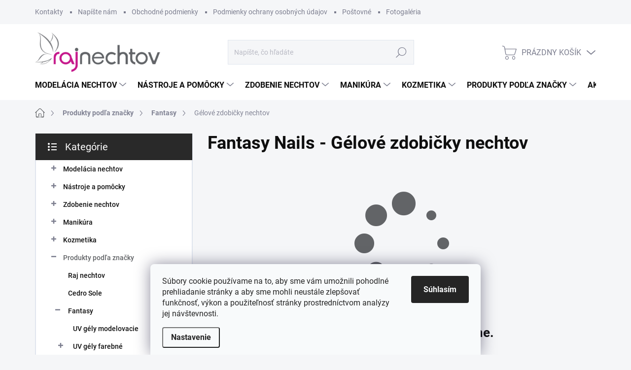

--- FILE ---
content_type: text/html; charset=utf-8
request_url: https://www.rajnechtov.sk/fantasy-nails-gelove-zdobicky/
body_size: 25430
content:
<!doctype html><html lang="sk" dir="ltr" class="header-background-light external-fonts-loaded"><head><meta charset="utf-8" /><meta name="viewport" content="width=device-width,initial-scale=1" /><title>Fantasy Nails - Gélové zdobičky nechtov</title><link rel="preconnect" href="https://cdn.myshoptet.com" /><link rel="dns-prefetch" href="https://cdn.myshoptet.com" /><link rel="preload" href="https://cdn.myshoptet.com/prj/dist/master/cms/libs/jquery/jquery-1.11.3.min.js" as="script" /><link href="https://cdn.myshoptet.com/prj/dist/master/cms/templates/frontend_templates/shared/css/font-face/source-sans-3.css" rel="stylesheet"><link href="https://cdn.myshoptet.com/prj/dist/master/cms/templates/frontend_templates/shared/css/font-face/exo-2.css" rel="stylesheet"><script>
dataLayer = [];
dataLayer.push({'shoptet' : {
    "pageId": 762,
    "pageType": "category",
    "currency": "EUR",
    "currencyInfo": {
        "decimalSeparator": ",",
        "exchangeRate": 1,
        "priceDecimalPlaces": 2,
        "symbol": "\u20ac",
        "symbolLeft": 1,
        "thousandSeparator": " "
    },
    "language": "sk",
    "projectId": 48245,
    "category": {
        "guid": "ff97cdce-6ccd-11e9-a065-0cc47a6c92bc",
        "path": "Produkty pod\u013ea zna\u010dky | Raj nechtov - Fantasy line | Fantasy Nails - G\u00e9lov\u00e9 zdobi\u010dky nechtov",
        "parentCategoryGuid": "ff976a40-6ccd-11e9-a065-0cc47a6c92bc"
    },
    "cartInfo": {
        "id": null,
        "freeShipping": false,
        "freeShippingFrom": 60,
        "leftToFreeGift": {
            "formattedPrice": "\u20ac0",
            "priceLeft": 0
        },
        "freeGift": false,
        "leftToFreeShipping": {
            "priceLeft": 60,
            "dependOnRegion": 0,
            "formattedPrice": "\u20ac60"
        },
        "discountCoupon": [],
        "getNoBillingShippingPrice": {
            "withoutVat": 0,
            "vat": 0,
            "withVat": 0
        },
        "cartItems": [],
        "taxMode": "OSS"
    },
    "cart": [],
    "customer": {
        "priceRatio": 1,
        "priceListId": 1,
        "groupId": null,
        "registered": false,
        "mainAccount": false
    }
}});
dataLayer.push({'cookie_consent' : {
    "marketing": "denied",
    "analytics": "denied"
}});
document.addEventListener('DOMContentLoaded', function() {
    shoptet.consent.onAccept(function(agreements) {
        if (agreements.length == 0) {
            return;
        }
        dataLayer.push({
            'cookie_consent' : {
                'marketing' : (agreements.includes(shoptet.config.cookiesConsentOptPersonalisation)
                    ? 'granted' : 'denied'),
                'analytics': (agreements.includes(shoptet.config.cookiesConsentOptAnalytics)
                    ? 'granted' : 'denied')
            },
            'event': 'cookie_consent'
        });
    });
});
</script>

<!-- Google Tag Manager -->
<script>(function(w,d,s,l,i){w[l]=w[l]||[];w[l].push({'gtm.start':
new Date().getTime(),event:'gtm.js'});var f=d.getElementsByTagName(s)[0],
j=d.createElement(s),dl=l!='dataLayer'?'&l='+l:'';j.async=true;j.src=
'https://www.googletagmanager.com/gtm.js?id='+i+dl;f.parentNode.insertBefore(j,f);
})(window,document,'script','dataLayer','GTM-T6L9WZV');</script>
<!-- End Google Tag Manager -->

<meta property="og:type" content="website"><meta property="og:site_name" content="rajnechtov.sk"><meta property="og:url" content="https://www.rajnechtov.sk/fantasy-nails-gelove-zdobicky/"><meta property="og:title" content="Fantasy Nails - Gélové zdobičky nechtov"><meta name="author" content="Raj nechtov"><meta name="web_author" content="Shoptet.sk"><meta name="dcterms.rightsHolder" content="www.rajnechtov.sk"><meta name="robots" content="index,follow"><meta property="og:image" content="https://cdn.myshoptet.com/usr/www.rajnechtov.sk/user/logos/raj_nechtov_logo-v2-2.png?t=1768987038"><meta property="og:description" content="Fantasy Nails - Gélové zdobičky nechtov"><meta name="description" content="Fantasy Nails - Gélové zdobičky nechtov"><style>:root {--color-primary: #626467;--color-primary-h: 216;--color-primary-s: 2%;--color-primary-l: 39%;--color-primary-hover: #C71C81;--color-primary-hover-h: 325;--color-primary-hover-s: 75%;--color-primary-hover-l: 45%;--color-secondary: #626467;--color-secondary-h: 216;--color-secondary-s: 2%;--color-secondary-l: 39%;--color-secondary-hover: #C71C81;--color-secondary-hover-h: 325;--color-secondary-hover-s: 75%;--color-secondary-hover-l: 45%;--color-tertiary: #ffffff;--color-tertiary-h: 0;--color-tertiary-s: 0%;--color-tertiary-l: 100%;--color-tertiary-hover: #C71C81;--color-tertiary-hover-h: 325;--color-tertiary-hover-s: 75%;--color-tertiary-hover-l: 45%;--color-header-background: #ffffff;--template-font: "Source Sans 3";--template-headings-font: "Exo 2";--header-background-url: none;--cookies-notice-background: #F8FAFB;--cookies-notice-color: #252525;--cookies-notice-button-hover: #27263f;--cookies-notice-link-hover: #3b3a5f;--templates-update-management-preview-mode-content: "Náhľad aktualizácií šablóny je aktívny pre váš prehliadač."}</style>
    <script>var shoptet = shoptet || {};</script>
    <script src="https://cdn.myshoptet.com/prj/dist/master/shop/dist/main-3g-header.js.05f199e7fd2450312de2.js"></script>
<!-- User include --><!-- service 1000(633) html code header -->
<link rel="stylesheet" href="https://cdn.myshoptet.com/usr/apollo.jakubtursky.sk/user/documents/assets/main.css?v=1769">

<noscript>
<style>
.before-carousel:before,
.before-carousel:after,
.products-block:after,
.products-block:before,
.p-detail-inner:before,
.p-detail-inner:after{
	display: none;
}

.products-block .product, .products-block .slider-group-products,
.next-to-carousel-banners .banner-wrapper,
.before-carousel .content-wrapper-in,
.p-detail-inner .p-detail-inner-header, .p-detail-inner #product-detail-form {
  opacity: 1;
}

body.type-category .content-wrapper-in,
body.type-manufacturer-detail .content-wrapper-in,
body.type-product .content-wrapper-in {
	visibility: visible!important;
}
</style>
</noscript>

<style>
@font-face {
  font-family: 'apollo';
  font-display: swap;
  src:  url('https://cdn.myshoptet.com/usr/apollo.jakubtursky.sk/user/documents/assets/iconfonts/icomoon.eot?v=107');
  src:  url('https://cdn.myshoptet.com/usr/apollo.jakubtursky.sk/user/documents/assets/iconfonts/icomoon.eot?v=107') format('embedded-opentype'),
    url('https://cdn.myshoptet.com/usr/apollo.jakubtursky.sk/user/documents/assets/iconfonts/icomoon.ttf?v=107') format('truetype'),
    url('https://cdn.myshoptet.com/usr/apollo.jakubtursky.sk/user/documents/assets/iconfonts/icomoon.woff?v=107') format('woff'),
    url('https://cdn.myshoptet.com/usr/apollo.jakubtursky.sk/user/documents/assets/iconfonts/icomoon.svg?v=107') format('svg');
  font-weight: normal;
  font-style: normal;
  font-display: block;
}
.top-navigation-bar .top-nav-button.top-nav-button-login.primary{
	display: none;
}
.basic-description>h3:first-child{
	display: none;
}
/*.header-info-banner-addon{
	background-color: black;
}*/
</style>

<style>
.not-working {
  background-color: rgba(0,0,0, 0.9);
  color: white;
  width: 100%;
  height: 100%;
  position: fixed;
  top: 0;
  left: 0;
  z-index: 9999999;
  text-align: center;
  padding: 50px;
  line-height: 1.6;
  font-size: 16px;
}
</style>

<!-- project html code header -->
<link href="/user/documents/jakubtursky/style.css?v=2" data-author-name="Jakub Turský" data-author-website="https://partneri.shoptet.cz/profesionalove/tursky-jakub" data-author-email="info@jakubtursky.sk" rel="stylesheet">

<style type="text/css">
h1 { font-size: 28px;}
p {
line-height: 1.5;
}
   </style>  


<style type="text/css"> .header-phone { visibility: hidden } </style>

<style>
img[src$='folder.svg'] {visibility: hidden;} /* SKRYTA IKONKA FOLDER  */

:root {
  --color-header-banner-info-bg: #C71C81;
  --color-header-banner-info-text-color: white;
}
</style>


<!-- /User include --><link rel="shortcut icon" href="/favicon.ico" type="image/x-icon" /><link rel="canonical" href="https://www.rajnechtov.sk/fantasy-nails-gelove-zdobicky/" /><script>!function(){var t={9196:function(){!function(){var t=/\[object (Boolean|Number|String|Function|Array|Date|RegExp)\]/;function r(r){return null==r?String(r):(r=t.exec(Object.prototype.toString.call(Object(r))))?r[1].toLowerCase():"object"}function n(t,r){return Object.prototype.hasOwnProperty.call(Object(t),r)}function e(t){if(!t||"object"!=r(t)||t.nodeType||t==t.window)return!1;try{if(t.constructor&&!n(t,"constructor")&&!n(t.constructor.prototype,"isPrototypeOf"))return!1}catch(t){return!1}for(var e in t);return void 0===e||n(t,e)}function o(t,r,n){this.b=t,this.f=r||function(){},this.d=!1,this.a={},this.c=[],this.e=function(t){return{set:function(r,n){u(c(r,n),t.a)},get:function(r){return t.get(r)}}}(this),i(this,t,!n);var e=t.push,o=this;t.push=function(){var r=[].slice.call(arguments,0),n=e.apply(t,r);return i(o,r),n}}function i(t,n,o){for(t.c.push.apply(t.c,n);!1===t.d&&0<t.c.length;){if("array"==r(n=t.c.shift()))t:{var i=n,a=t.a;if("string"==r(i[0])){for(var f=i[0].split("."),s=f.pop(),p=(i=i.slice(1),0);p<f.length;p++){if(void 0===a[f[p]])break t;a=a[f[p]]}try{a[s].apply(a,i)}catch(t){}}}else if("function"==typeof n)try{n.call(t.e)}catch(t){}else{if(!e(n))continue;for(var l in n)u(c(l,n[l]),t.a)}o||(t.d=!0,t.f(t.a,n),t.d=!1)}}function c(t,r){for(var n={},e=n,o=t.split("."),i=0;i<o.length-1;i++)e=e[o[i]]={};return e[o[o.length-1]]=r,n}function u(t,o){for(var i in t)if(n(t,i)){var c=t[i];"array"==r(c)?("array"==r(o[i])||(o[i]=[]),u(c,o[i])):e(c)?(e(o[i])||(o[i]={}),u(c,o[i])):o[i]=c}}window.DataLayerHelper=o,o.prototype.get=function(t){var r=this.a;t=t.split(".");for(var n=0;n<t.length;n++){if(void 0===r[t[n]])return;r=r[t[n]]}return r},o.prototype.flatten=function(){this.b.splice(0,this.b.length),this.b[0]={},u(this.a,this.b[0])}}()}},r={};function n(e){var o=r[e];if(void 0!==o)return o.exports;var i=r[e]={exports:{}};return t[e](i,i.exports,n),i.exports}n.n=function(t){var r=t&&t.__esModule?function(){return t.default}:function(){return t};return n.d(r,{a:r}),r},n.d=function(t,r){for(var e in r)n.o(r,e)&&!n.o(t,e)&&Object.defineProperty(t,e,{enumerable:!0,get:r[e]})},n.o=function(t,r){return Object.prototype.hasOwnProperty.call(t,r)},function(){"use strict";n(9196)}()}();</script>    <!-- Global site tag (gtag.js) - Google Analytics -->
    <script async src="https://www.googletagmanager.com/gtag/js?id=G-G1VVWXTR56"></script>
    <script>
        
        window.dataLayer = window.dataLayer || [];
        function gtag(){dataLayer.push(arguments);}
        

                    console.debug('default consent data');

            gtag('consent', 'default', {"ad_storage":"denied","analytics_storage":"denied","ad_user_data":"denied","ad_personalization":"denied","wait_for_update":500});
            dataLayer.push({
                'event': 'default_consent'
            });
        
        gtag('js', new Date());

                gtag('config', 'UA-15212978-27', { 'groups': "UA" });
        
                gtag('config', 'G-G1VVWXTR56', {"groups":"GA4","send_page_view":false,"content_group":"category","currency":"EUR","page_language":"sk"});
        
                gtag('config', 'AW-1027436747', {"allow_enhanced_conversions":true});
        
        
        
        
        
                    gtag('event', 'page_view', {"send_to":"GA4","page_language":"sk","content_group":"category","currency":"EUR"});
        
        
        
        
        
        
        
        
        
        
        
        
        
        document.addEventListener('DOMContentLoaded', function() {
            if (typeof shoptet.tracking !== 'undefined') {
                for (var id in shoptet.tracking.bannersList) {
                    gtag('event', 'view_promotion', {
                        "send_to": "UA",
                        "promotions": [
                            {
                                "id": shoptet.tracking.bannersList[id].id,
                                "name": shoptet.tracking.bannersList[id].name,
                                "position": shoptet.tracking.bannersList[id].position
                            }
                        ]
                    });
                }
            }

            shoptet.consent.onAccept(function(agreements) {
                if (agreements.length !== 0) {
                    console.debug('gtag consent accept');
                    var gtagConsentPayload =  {
                        'ad_storage': agreements.includes(shoptet.config.cookiesConsentOptPersonalisation)
                            ? 'granted' : 'denied',
                        'analytics_storage': agreements.includes(shoptet.config.cookiesConsentOptAnalytics)
                            ? 'granted' : 'denied',
                                                                                                'ad_user_data': agreements.includes(shoptet.config.cookiesConsentOptPersonalisation)
                            ? 'granted' : 'denied',
                        'ad_personalization': agreements.includes(shoptet.config.cookiesConsentOptPersonalisation)
                            ? 'granted' : 'denied',
                        };
                    console.debug('update consent data', gtagConsentPayload);
                    gtag('consent', 'update', gtagConsentPayload);
                    dataLayer.push(
                        { 'event': 'update_consent' }
                    );
                }
            });
        });
    </script>
</head><body class="desktop id-762 in-fantasy-nails-gelove-zdobicky template-11 type-category multiple-columns-body columns-3 blank-mode blank-mode-css ums_forms_redesign--off ums_a11y_category_page--on ums_discussion_rating_forms--off ums_flags_display_unification--on ums_a11y_login--on mobile-header-version-1">
        <div id="fb-root"></div>
        <script>
            window.fbAsyncInit = function() {
                FB.init({
//                    appId            : 'your-app-id',
                    autoLogAppEvents : true,
                    xfbml            : true,
                    version          : 'v19.0'
                });
            };
        </script>
        <script async defer crossorigin="anonymous" src="https://connect.facebook.net/sk_SK/sdk.js"></script>
<!-- Google Tag Manager (noscript) -->
<noscript><iframe src="https://www.googletagmanager.com/ns.html?id=GTM-T6L9WZV"
height="0" width="0" style="display:none;visibility:hidden"></iframe></noscript>
<!-- End Google Tag Manager (noscript) -->

    <div class="siteCookies siteCookies--bottom siteCookies--light js-siteCookies" role="dialog" data-testid="cookiesPopup" data-nosnippet>
        <div class="siteCookies__form">
            <div class="siteCookies__content">
                <div class="siteCookies__text">
                    Súbory cookie používame na to, aby sme vám umožnili pohodlné prehliadanie stránky a aby sme mohli neustále zlepšovať funkčnosť, výkon a použiteľnosť stránky prostredníctvom analýzy jej návštevnosti.
                </div>
                <p class="siteCookies__links">
                    <button class="siteCookies__link js-cookies-settings" aria-label="Nastavenia cookies" data-testid="cookiesSettings">Nastavenie</button>
                </p>
            </div>
            <div class="siteCookies__buttonWrap">
                                <button class="siteCookies__button js-cookiesConsentSubmit" value="all" aria-label="Prijať cookies" data-testid="buttonCookiesAccept">Súhlasím</button>
            </div>
        </div>
        <script>
            document.addEventListener("DOMContentLoaded", () => {
                const siteCookies = document.querySelector('.js-siteCookies');
                document.addEventListener("scroll", shoptet.common.throttle(() => {
                    const st = document.documentElement.scrollTop;
                    if (st > 1) {
                        siteCookies.classList.add('siteCookies--scrolled');
                    } else {
                        siteCookies.classList.remove('siteCookies--scrolled');
                    }
                }, 100));
            });
        </script>
    </div>
<a href="#content" class="skip-link sr-only">Prejsť na obsah</a><div class="overall-wrapper"><div class="user-action"><div class="container">
    <div class="user-action-in">
                    <div id="login" class="user-action-login popup-widget login-widget" role="dialog" aria-labelledby="loginHeading">
        <div class="popup-widget-inner">
                            <h2 id="loginHeading">Prihlásenie k vášmu účtu</h2><div id="customerLogin"><form action="/action/Customer/Login/" method="post" id="formLoginIncluded" class="csrf-enabled formLogin" data-testid="formLogin"><input type="hidden" name="referer" value="" /><div class="form-group"><div class="input-wrapper email js-validated-element-wrapper no-label"><input type="email" name="email" class="form-control" autofocus placeholder="E-mailová adresa (napr. jan@novak.sk)" data-testid="inputEmail" autocomplete="email" required /></div></div><div class="form-group"><div class="input-wrapper password js-validated-element-wrapper no-label"><input type="password" name="password" class="form-control" placeholder="Heslo" data-testid="inputPassword" autocomplete="current-password" required /><span class="no-display">Nemôžete vyplniť toto pole</span><input type="text" name="surname" value="" class="no-display" /></div></div><div class="form-group"><div class="login-wrapper"><button type="submit" class="btn btn-secondary btn-text btn-login" data-testid="buttonSubmit">Prihlásiť sa</button><div class="password-helper"><a href="/registracia/" data-testid="signup" rel="nofollow">Nová registrácia</a><a href="/klient/zabudnute-heslo/" rel="nofollow">Zabudnuté heslo</a></div></div></div><div class="social-login-buttons"><div class="social-login-buttons-divider"><span>alebo</span></div><div class="form-group"><a href="/action/Social/login/?provider=Facebook" class="login-btn facebook" rel="nofollow"><span class="login-facebook-icon"></span><strong>Prihlásiť sa cez Facebook</strong></a></div><div class="form-group"><a href="/action/Social/login/?provider=Google" class="login-btn google" rel="nofollow"><span class="login-google-icon"></span><strong>Prihlásiť sa cez Google</strong></a></div><div class="form-group"><a href="/action/Social/login/?provider=Seznam" class="login-btn seznam" rel="nofollow"><span class="login-seznam-icon"></span><strong>Prihlásiť sa cez Seznam</strong></a></div></div></form>
</div>                    </div>
    </div>

                            <div id="cart-widget" class="user-action-cart popup-widget cart-widget loader-wrapper" data-testid="popupCartWidget" role="dialog" aria-hidden="true">
    <div class="popup-widget-inner cart-widget-inner place-cart-here">
        <div class="loader-overlay">
            <div class="loader"></div>
        </div>
    </div>

    <div class="cart-widget-button">
        <a href="/kosik/" class="btn btn-conversion" id="continue-order-button" rel="nofollow" data-testid="buttonNextStep">Pokračovať do košíka</a>
    </div>
</div>
            </div>
</div>
</div><div class="top-navigation-bar" data-testid="topNavigationBar">

    <div class="container">

        <div class="top-navigation-contacts">
            <strong>Zákaznícka podpora:</strong><a href="tel:00420775111600" class="project-phone" aria-label="Zavolať na 00420775111600" data-testid="contactboxPhone"><span>(00420)775111600</span></a><a href="mailto:rajnechtov@rajnechtov.sk" class="project-email" data-testid="contactboxEmail"><span>rajnechtov@rajnechtov.sk</span></a>        </div>

                            <div class="top-navigation-menu">
                <div class="top-navigation-menu-trigger"></div>
                <ul class="top-navigation-bar-menu">
                                            <li class="top-navigation-menu-item-29">
                            <a href="/kontakty/">Kontakty</a>
                        </li>
                                            <li class="top-navigation-menu-item--6">
                            <a href="/napiste-nam/">Napíšte nám</a>
                        </li>
                                            <li class="top-navigation-menu-item-39">
                            <a href="/obchodne-podmienky/">Obchodné podmienky</a>
                        </li>
                                            <li class="top-navigation-menu-item-1353">
                            <a href="/podmienky-ochrany-osobnych-udajov/">Podmienky ochrany osobných údajov</a>
                        </li>
                                            <li class="top-navigation-menu-item-827">
                            <a href="/postovne/">Poštovné</a>
                        </li>
                                            <li class="top-navigation-menu-item-828">
                            <a href="/gelove-nechty-fotogaleria/">Fotogaléria</a>
                        </li>
                                            <li class="top-navigation-menu-item-829">
                            <a href="/velkoobchod/">Veľkoobchod</a>
                        </li>
                                            <li class="top-navigation-menu-item-840">
                            <a href="/nakupny-radca-2/">Nákupný radca</a>
                        </li>
                                            <li class="top-navigation-menu-item-834">
                            <a href="/gelove-nechty-postup/">Gélové nechty - postup</a>
                        </li>
                                            <li class="top-navigation-menu-item-835">
                            <a href="/gelove-nechty-postup-sablony/">Gélové nechty - postup - šablóny</a>
                        </li>
                                            <li class="top-navigation-menu-item-836">
                            <a href="/starostlivost-o-nastroje/">Starostlivosť o nástroje</a>
                        </li>
                                    </ul>
                <ul class="top-navigation-bar-menu-helper"></ul>
            </div>
        
        <div class="top-navigation-tools">
            <div class="responsive-tools">
                <a href="#" class="toggle-window" data-target="search" aria-label="Hľadať" data-testid="linkSearchIcon"></a>
                                                            <a href="#" class="toggle-window" data-target="login"></a>
                                                    <a href="#" class="toggle-window" data-target="navigation" aria-label="Menu" data-testid="hamburgerMenu"></a>
            </div>
                        <button class="top-nav-button top-nav-button-login toggle-window" type="button" data-target="login" aria-haspopup="dialog" aria-controls="login" aria-expanded="false" data-testid="signin"><span>Prihlásenie</span></button>        </div>

    </div>

</div>
<header id="header"><div class="container navigation-wrapper">
    <div class="header-top">
        <div class="site-name-wrapper">
            <div class="site-name"><a href="/" data-testid="linkWebsiteLogo"><img src="https://cdn.myshoptet.com/usr/www.rajnechtov.sk/user/logos/raj_nechtov_logo-v2-2.png" alt="Raj nechtov" fetchpriority="low" /></a></div>        </div>
        <div class="search" itemscope itemtype="https://schema.org/WebSite">
            <meta itemprop="headline" content="Fantasy Nails - Gélové zdobičky nechtov"/><meta itemprop="url" content="https://www.rajnechtov.sk"/><meta itemprop="text" content="Fantasy Nails - Gélové zdobičky nechtov"/>            <form action="/action/ProductSearch/prepareString/" method="post"
    id="formSearchForm" class="search-form compact-form js-search-main"
    itemprop="potentialAction" itemscope itemtype="https://schema.org/SearchAction" data-testid="searchForm">
    <fieldset>
        <meta itemprop="target"
            content="https://www.rajnechtov.sk/vyhladavanie/?string={string}"/>
        <input type="hidden" name="language" value="sk"/>
        
            
<input
    type="search"
    name="string"
        class="query-input form-control search-input js-search-input"
    placeholder="Napíšte, čo hľadáte"
    autocomplete="off"
    required
    itemprop="query-input"
    aria-label="Vyhľadávanie"
    data-testid="searchInput"
>
            <button type="submit" class="btn btn-default" data-testid="searchBtn">Hľadať</button>
        
    </fieldset>
</form>
        </div>
        <div class="navigation-buttons">
                
    <a href="/kosik/" class="btn btn-icon toggle-window cart-count" data-target="cart" data-hover="true" data-redirect="true" data-testid="headerCart" rel="nofollow" aria-haspopup="dialog" aria-expanded="false" aria-controls="cart-widget">
        
                <span class="sr-only">Nákupný košík</span>
        
            <span class="cart-price visible-lg-inline-block" data-testid="headerCartPrice">
                                    Prázdny košík                            </span>
        
    
            </a>
        </div>
    </div>
    <nav id="navigation" aria-label="Hlavné menu" data-collapsible="true"><div class="navigation-in menu"><ul class="menu-level-1" role="menubar" data-testid="headerMenuItems"><li class="menu-item-688 ext" role="none"><a href="/modelacia-nechtov/" data-testid="headerMenuItem" role="menuitem" aria-haspopup="true" aria-expanded="false"><b>Modelácia nechtov</b><span class="submenu-arrow"></span></a><ul class="menu-level-2" aria-label="Modelácia nechtov" tabindex="-1" role="menu"><li class="menu-item-791 has-third-level" role="none"><a href="/sady-na-nechty/" class="menu-image" data-testid="headerMenuItem" tabindex="-1" aria-hidden="true"><img src="data:image/svg+xml,%3Csvg%20width%3D%22140%22%20height%3D%22100%22%20xmlns%3D%22http%3A%2F%2Fwww.w3.org%2F2000%2Fsvg%22%3E%3C%2Fsvg%3E" alt="" aria-hidden="true" width="140" height="100"  data-src="https://cdn.myshoptet.com/usr/www.rajnechtov.sk/user/categories/thumb/gelove-sady-na-nehty.jpg" fetchpriority="low" /></a><div><a href="/sady-na-nechty/" data-testid="headerMenuItem" role="menuitem"><span>Sady na  nechty</span></a>
                                                    <ul class="menu-level-3" role="menu">
                                                                    <li class="menu-item-793" role="none">
                                        <a href="/sady-na-gelove-nechty/" data-testid="headerMenuItem" role="menuitem">
                                            Sady na gélové nechty</a>,                                    </li>
                                                                    <li class="menu-item-792" role="none">
                                        <a href="/sady-na-akrylove-nechty/" data-testid="headerMenuItem" role="menuitem">
                                            Sady na akrylové nechty</a>,                                    </li>
                                                                    <li class="menu-item-860" role="none">
                                        <a href="/sady-gel-lak/" data-testid="headerMenuItem" role="menuitem">
                                            Sady na gél lak</a>                                    </li>
                                                            </ul>
                        </div></li><li class="menu-item-774 has-third-level" role="none"><a href="/uv-lampy/" class="menu-image" data-testid="headerMenuItem" tabindex="-1" aria-hidden="true"><img src="data:image/svg+xml,%3Csvg%20width%3D%22140%22%20height%3D%22100%22%20xmlns%3D%22http%3A%2F%2Fwww.w3.org%2F2000%2Fsvg%22%3E%3C%2Fsvg%3E" alt="" aria-hidden="true" width="140" height="100"  data-src="https://cdn.myshoptet.com/usr/www.rajnechtov.sk/user/categories/thumb/uv-lampy-2.jpg" fetchpriority="low" /></a><div><a href="/uv-lampy/" data-testid="headerMenuItem" role="menuitem"><span>UV lampy</span></a>
                                                    <ul class="menu-level-3" role="menu">
                                                                    <li class="menu-item-857" role="none">
                                        <a href="/led-uv-lampy/" data-testid="headerMenuItem" role="menuitem">
                                            UV/LED DUAL lampy</a>,                                    </li>
                                                                    <li class="menu-item-856" role="none">
                                        <a href="/uv-lampy-2/" data-testid="headerMenuItem" role="menuitem">
                                            UV lampy žiarivkové</a>,                                    </li>
                                                                    <li class="menu-item-858" role="none">
                                        <a href="/uv-ziarivky/" data-testid="headerMenuItem" role="menuitem">
                                            UV Žiarivky pre UV lampy</a>                                    </li>
                                                            </ul>
                        </div></li><li class="menu-item-723 has-third-level" role="none"><a href="/uv-gely/" class="menu-image" data-testid="headerMenuItem" tabindex="-1" aria-hidden="true"><img src="data:image/svg+xml,%3Csvg%20width%3D%22140%22%20height%3D%22100%22%20xmlns%3D%22http%3A%2F%2Fwww.w3.org%2F2000%2Fsvg%22%3E%3C%2Fsvg%3E" alt="" aria-hidden="true" width="140" height="100"  data-src="https://cdn.myshoptet.com/usr/www.rajnechtov.sk/user/categories/thumb/uv-gely.jpg" fetchpriority="low" /></a><div><a href="/uv-gely/" data-testid="headerMenuItem" role="menuitem"><span>UV gély</span></a>
                                                    <ul class="menu-level-3" role="menu">
                                                                    <li class="menu-item-741" role="none">
                                        <a href="/modelovacie-uv-gely/" data-testid="headerMenuItem" role="menuitem">
                                            Modelovacie UV gély</a>,                                    </li>
                                                                    <li class="menu-item-742" role="none">
                                        <a href="/vrchne-uv-gely/" data-testid="headerMenuItem" role="menuitem">
                                            Vrchné UV gély</a>,                                    </li>
                                                                    <li class="menu-item-788" role="none">
                                        <a href="/french-uv-gely/" data-testid="headerMenuItem" role="menuitem">
                                            French UV gély</a>,                                    </li>
                                                                    <li class="menu-item-789" role="none">
                                        <a href="/podkladove-uv-gely/" data-testid="headerMenuItem" role="menuitem">
                                            Podkladové UV gély</a>,                                    </li>
                                                                    <li class="menu-item-1806" role="none">
                                        <a href="/uv-gely-na-posilnenie-nechtov/" data-testid="headerMenuItem" role="menuitem">
                                            UV gély na posilnenie nechtov</a>,                                    </li>
                                                                    <li class="menu-item-1809" role="none">
                                        <a href="/cover-gely-na-nehty/" data-testid="headerMenuItem" role="menuitem">
                                            Cover gely na nehty</a>                                    </li>
                                                            </ul>
                        </div></li><li class="menu-item-697 has-third-level" role="none"><a href="/uv-gely-farebne/" class="menu-image" data-testid="headerMenuItem" tabindex="-1" aria-hidden="true"><img src="data:image/svg+xml,%3Csvg%20width%3D%22140%22%20height%3D%22100%22%20xmlns%3D%22http%3A%2F%2Fwww.w3.org%2F2000%2Fsvg%22%3E%3C%2Fsvg%3E" alt="" aria-hidden="true" width="140" height="100"  data-src="https://cdn.myshoptet.com/usr/www.rajnechtov.sk/user/categories/thumb/uv-gely-barevne-sk.jpg" fetchpriority="low" /></a><div><a href="/uv-gely-farebne/" data-testid="headerMenuItem" role="menuitem"><span>UV gély farebné</span></a>
                                                    <ul class="menu-level-3" role="menu">
                                                                    <li class="menu-item-698" role="none">
                                        <a href="/farebne-uv-gely/" data-testid="headerMenuItem" role="menuitem">
                                            Farebné UV gély</a>,                                    </li>
                                                                    <li class="menu-item-706" role="none">
                                        <a href="/neonove-uv-gely/" data-testid="headerMenuItem" role="menuitem">
                                            Neónové UV gély</a>,                                    </li>
                                                                    <li class="menu-item-704" role="none">
                                        <a href="/metalicke-uv-gely/" data-testid="headerMenuItem" role="menuitem">
                                            Metalické UV gély</a>,                                    </li>
                                                                    <li class="menu-item-710" role="none">
                                        <a href="/perletove-uv-gely/" data-testid="headerMenuItem" role="menuitem">
                                            Perleťové UV gély</a>,                                    </li>
                                                                    <li class="menu-item-787" role="none">
                                        <a href="/pastelove-uv-gely/" data-testid="headerMenuItem" role="menuitem">
                                            Pastelové UV gély</a>,                                    </li>
                                                                    <li class="menu-item-702" role="none">
                                        <a href="/glitrove-uv-gely/" data-testid="headerMenuItem" role="menuitem">
                                            Glitrové UV gély</a>,                                    </li>
                                                                    <li class="menu-item-735" role="none">
                                        <a href="/magneticke-uv-gely/" data-testid="headerMenuItem" role="menuitem">
                                            Magnetické UV gély</a>,                                    </li>
                                                                    <li class="menu-item-776" role="none">
                                        <a href="/thermo-uv-gely-meniace-farbu/" data-testid="headerMenuItem" role="menuitem">
                                            Thermo UV gély</a>,                                    </li>
                                                                    <li class="menu-item-1520" role="none">
                                        <a href="/zdobici-uv-gely/" data-testid="headerMenuItem" role="menuitem">
                                            Zdobící UV gely</a>,                                    </li>
                                                                    <li class="menu-item-1632" role="none">
                                        <a href="/solar-uv-gely-menici-barvu/" data-testid="headerMenuItem" role="menuitem">
                                            Solar UV gely měnící barvu</a>                                    </li>
                                                            </ul>
                        </div></li><li class="menu-item-1038" role="none"><a href="/gel-laky-zakladne/" class="menu-image" data-testid="headerMenuItem" tabindex="-1" aria-hidden="true"><img src="data:image/svg+xml,%3Csvg%20width%3D%22140%22%20height%3D%22100%22%20xmlns%3D%22http%3A%2F%2Fwww.w3.org%2F2000%2Fsvg%22%3E%3C%2Fsvg%3E" alt="" aria-hidden="true" width="140" height="100"  data-src="https://cdn.myshoptet.com/usr/www.rajnechtov.sk/user/categories/thumb/gel-laky-zakladni.jpg" fetchpriority="low" /></a><div><a href="/gel-laky-zakladne/" data-testid="headerMenuItem" role="menuitem"><span>GÉL laky základné</span></a>
                        </div></li><li class="menu-item-758 has-third-level" role="none"><a href="/gel-laky/" class="menu-image" data-testid="headerMenuItem" tabindex="-1" aria-hidden="true"><img src="data:image/svg+xml,%3Csvg%20width%3D%22140%22%20height%3D%22100%22%20xmlns%3D%22http%3A%2F%2Fwww.w3.org%2F2000%2Fsvg%22%3E%3C%2Fsvg%3E" alt="" aria-hidden="true" width="140" height="100"  data-src="https://cdn.myshoptet.com/usr/www.rajnechtov.sk/user/categories/thumb/gel-laky-barevne.jpg" fetchpriority="low" /></a><div><a href="/gel-laky/" data-testid="headerMenuItem" role="menuitem"><span>GÉL laky farebné</span></a>
                                                    <ul class="menu-level-3" role="menu">
                                                                    <li class="menu-item-1041" role="none">
                                        <a href="/gel-laky-color-me/" data-testid="headerMenuItem" role="menuitem">
                                            Gél laky Color Me</a>,                                    </li>
                                                                    <li class="menu-item-1753" role="none">
                                        <a href="/gel-laky-inveray/" data-testid="headerMenuItem" role="menuitem">
                                            Gel laky Inveray</a>,                                    </li>
                                                                    <li class="menu-item-1614" role="none">
                                        <a href="/gel-laky-moyou/" data-testid="headerMenuItem" role="menuitem">
                                            Gel laky MoYou</a>                                    </li>
                                                            </ul>
                        </div></li><li class="menu-item-1541" role="none"><a href="/shellac/" class="menu-image" data-testid="headerMenuItem" tabindex="-1" aria-hidden="true"><img src="data:image/svg+xml,%3Csvg%20width%3D%22140%22%20height%3D%22100%22%20xmlns%3D%22http%3A%2F%2Fwww.w3.org%2F2000%2Fsvg%22%3E%3C%2Fsvg%3E" alt="" aria-hidden="true" width="140" height="100"  data-src="https://cdn.myshoptet.com/usr/www.rajnechtov.sk/user/categories/thumb/shellac-me.jpg" fetchpriority="low" /></a><div><a href="/shellac/" data-testid="headerMenuItem" role="menuitem"><span>Shellac</span></a>
                        </div></li><li class="menu-item-689 has-third-level" role="none"><a href="/akrylove-nechty/" class="menu-image" data-testid="headerMenuItem" tabindex="-1" aria-hidden="true"><img src="data:image/svg+xml,%3Csvg%20width%3D%22140%22%20height%3D%22100%22%20xmlns%3D%22http%3A%2F%2Fwww.w3.org%2F2000%2Fsvg%22%3E%3C%2Fsvg%3E" alt="" aria-hidden="true" width="140" height="100"  data-src="https://cdn.myshoptet.com/usr/www.rajnechtov.sk/user/categories/thumb/akryl2.jpg" fetchpriority="low" /></a><div><a href="/akrylove-nechty/" data-testid="headerMenuItem" role="menuitem"><span>Akryl</span></a>
                                                    <ul class="menu-level-3" role="menu">
                                                                    <li class="menu-item-852" role="none">
                                        <a href="/suprava-akrylove-nechty/" data-testid="headerMenuItem" role="menuitem">
                                            Súprava na akrylové nechty</a>,                                    </li>
                                                                    <li class="menu-item-853" role="none">
                                        <a href="/akrylovy-prasok/" data-testid="headerMenuItem" role="menuitem">
                                            Akrylový prášok</a>,                                    </li>
                                                                    <li class="menu-item-854" role="none">
                                        <a href="/akryl-liquid/" data-testid="headerMenuItem" role="menuitem">
                                            Akryl Liquid</a>,                                    </li>
                                                                    <li class="menu-item-855" role="none">
                                        <a href="/laky-na-akryl/" data-testid="headerMenuItem" role="menuitem">
                                            Laky na akryl</a>                                    </li>
                                                            </ul>
                        </div></li><li class="menu-item-1547 has-third-level" role="none"><a href="/akryl-gel/" class="menu-image" data-testid="headerMenuItem" tabindex="-1" aria-hidden="true"><img src="data:image/svg+xml,%3Csvg%20width%3D%22140%22%20height%3D%22100%22%20xmlns%3D%22http%3A%2F%2Fwww.w3.org%2F2000%2Fsvg%22%3E%3C%2Fsvg%3E" alt="" aria-hidden="true" width="140" height="100"  data-src="https://cdn.myshoptet.com/usr/www.rajnechtov.sk/user/categories/thumb/akryl-gel.jpg" fetchpriority="low" /></a><div><a href="/akryl-gel/" data-testid="headerMenuItem" role="menuitem"><span>Akryl-gel</span></a>
                                                    <ul class="menu-level-3" role="menu">
                                                                    <li class="menu-item-1550" role="none">
                                        <a href="/akryl-gel-v-tube/" data-testid="headerMenuItem" role="menuitem">
                                            Akryl-gel v tubě</a>,                                    </li>
                                                                    <li class="menu-item-1553" role="none">
                                        <a href="/akryl-gel-liquid/" data-testid="headerMenuItem" role="menuitem">
                                            Akryl-gel Liquid  </a>,                                    </li>
                                                                    <li class="menu-item-1785" role="none">
                                        <a href="/polyshape/" data-testid="headerMenuItem" role="menuitem">
                                            PolyShape</a>                                    </li>
                                                            </ul>
                        </div></li><li class="menu-item-748 has-third-level" role="none"><a href="/nechtove-tipy/" class="menu-image" data-testid="headerMenuItem" tabindex="-1" aria-hidden="true"><img src="data:image/svg+xml,%3Csvg%20width%3D%22140%22%20height%3D%22100%22%20xmlns%3D%22http%3A%2F%2Fwww.w3.org%2F2000%2Fsvg%22%3E%3C%2Fsvg%3E" alt="" aria-hidden="true" width="140" height="100"  data-src="https://cdn.myshoptet.com/usr/www.rajnechtov.sk/user/categories/thumb/tipy-sablony.jpg" fetchpriority="low" /></a><div><a href="/nechtove-tipy/" data-testid="headerMenuItem" role="menuitem"><span>Nechtové tipy a šablóny</span></a>
                                                    <ul class="menu-level-3" role="menu">
                                                                    <li class="menu-item-749" role="none">
                                        <a href="/tipy/" data-testid="headerMenuItem" role="menuitem">
                                            Tipy</a>,                                    </li>
                                                                    <li class="menu-item-811" role="none">
                                        <a href="/sablony/" data-testid="headerMenuItem" role="menuitem">
                                            Šablóny</a>,                                    </li>
                                                                    <li class="menu-item-1757" role="none">
                                        <a href="/umele-nehty/" data-testid="headerMenuItem" role="menuitem">
                                            Umělé nehty</a>                                    </li>
                                                            </ul>
                        </div></li><li class="menu-item-725" role="none"><a href="/tekutiny/" class="menu-image" data-testid="headerMenuItem" tabindex="-1" aria-hidden="true"><img src="data:image/svg+xml,%3Csvg%20width%3D%22140%22%20height%3D%22100%22%20xmlns%3D%22http%3A%2F%2Fwww.w3.org%2F2000%2Fsvg%22%3E%3C%2Fsvg%3E" alt="" aria-hidden="true" width="140" height="100"  data-src="https://cdn.myshoptet.com/usr/www.rajnechtov.sk/user/categories/thumb/modelaz-nehtu-tekutiny.jpg" fetchpriority="low" /></a><div><a href="/tekutiny/" data-testid="headerMenuItem" role="menuitem"><span>Pomocné tekutiny</span></a>
                        </div></li><li class="menu-item-694" role="none"><a href="/prislusenstvo/" class="menu-image" data-testid="headerMenuItem" tabindex="-1" aria-hidden="true"><img src="data:image/svg+xml,%3Csvg%20width%3D%22140%22%20height%3D%22100%22%20xmlns%3D%22http%3A%2F%2Fwww.w3.org%2F2000%2Fsvg%22%3E%3C%2Fsvg%3E" alt="" aria-hidden="true" width="140" height="100"  data-src="https://cdn.myshoptet.com/usr/www.rajnechtov.sk/user/categories/thumb/prislusenstvi.jpg" fetchpriority="low" /></a><div><a href="/prislusenstvo/" data-testid="headerMenuItem" role="menuitem"><span>Príslušenstvo</span></a>
                        </div></li><li class="menu-item-732" role="none"><a href="/jednorazove-utierky/" class="menu-image" data-testid="headerMenuItem" tabindex="-1" aria-hidden="true"><img src="data:image/svg+xml,%3Csvg%20width%3D%22140%22%20height%3D%22100%22%20xmlns%3D%22http%3A%2F%2Fwww.w3.org%2F2000%2Fsvg%22%3E%3C%2Fsvg%3E" alt="" aria-hidden="true" width="140" height="100"  data-src="https://cdn.myshoptet.com/usr/www.rajnechtov.sk/user/categories/thumb/jednorazove-ubrousky2.jpg" fetchpriority="low" /></a><div><a href="/jednorazove-utierky/" data-testid="headerMenuItem" role="menuitem"><span>Jednorazové utierky</span></a>
                        </div></li><li class="menu-item-1740" role="none"><a href="/jednorazove-gelove-nechty/" class="menu-image" data-testid="headerMenuItem" tabindex="-1" aria-hidden="true"><img src="data:image/svg+xml,%3Csvg%20width%3D%22140%22%20height%3D%22100%22%20xmlns%3D%22http%3A%2F%2Fwww.w3.org%2F2000%2Fsvg%22%3E%3C%2Fsvg%3E" alt="" aria-hidden="true" width="140" height="100"  data-src="https://cdn.myshoptet.com/prj/dist/master/cms/templates/frontend_templates/00/img/folder.svg" fetchpriority="low" /></a><div><a href="/jednorazove-gelove-nechty/" data-testid="headerMenuItem" role="menuitem"><span>Jednorazové gélové nechty</span></a>
                        </div></li><li class="menu-item-1800" role="none"><a href="/jednorazove-gelove-nalepky-manitime/" class="menu-image" data-testid="headerMenuItem" tabindex="-1" aria-hidden="true"><img src="data:image/svg+xml,%3Csvg%20width%3D%22140%22%20height%3D%22100%22%20xmlns%3D%22http%3A%2F%2Fwww.w3.org%2F2000%2Fsvg%22%3E%3C%2Fsvg%3E" alt="" aria-hidden="true" width="140" height="100"  data-src="https://cdn.myshoptet.com/prj/dist/master/cms/templates/frontend_templates/00/img/folder.svg" fetchpriority="low" /></a><div><a href="/jednorazove-gelove-nalepky-manitime/" data-testid="headerMenuItem" role="menuitem"><span>Jednorázové gelové nálepky ManiTime</span></a>
                        </div></li></ul></li>
<li class="menu-item-713 ext" role="none"><a href="/nastroje/" data-testid="headerMenuItem" role="menuitem" aria-haspopup="true" aria-expanded="false"><b>Nástroje a pomôcky</b><span class="submenu-arrow"></span></a><ul class="menu-level-2" aria-label="Nástroje a pomôcky" tabindex="-1" role="menu"><li class="menu-item-777 has-third-level" role="none"><a href="/pilniky-na-nechty/" class="menu-image" data-testid="headerMenuItem" tabindex="-1" aria-hidden="true"><img src="data:image/svg+xml,%3Csvg%20width%3D%22140%22%20height%3D%22100%22%20xmlns%3D%22http%3A%2F%2Fwww.w3.org%2F2000%2Fsvg%22%3E%3C%2Fsvg%3E" alt="" aria-hidden="true" width="140" height="100"  data-src="https://cdn.myshoptet.com/usr/www.rajnechtov.sk/user/categories/thumb/pilniky_bily.jpg" fetchpriority="low" /></a><div><a href="/pilniky-na-nechty/" data-testid="headerMenuItem" role="menuitem"><span>Pilníky na nechty</span></a>
                                                    <ul class="menu-level-3" role="menu">
                                                                    <li class="menu-item-1233" role="none">
                                        <a href="/pilniky-profi/" data-testid="headerMenuItem" role="menuitem">
                                            Pilníky Profi</a>,                                    </li>
                                                                    <li class="menu-item-1236" role="none">
                                        <a href="/pilniky-bloky/" data-testid="headerMenuItem" role="menuitem">
                                            Pilníky bloky</a>,                                    </li>
                                                                    <li class="menu-item-1239" role="none">
                                        <a href="/pilniky-lestiace/" data-testid="headerMenuItem" role="menuitem">
                                            Pilníky leštiace</a>,                                    </li>
                                                                    <li class="menu-item-1242" role="none">
                                        <a href="/pilniky-sklenene/" data-testid="headerMenuItem" role="menuitem">
                                            Pilníky sklenené</a>,                                    </li>
                                                                    <li class="menu-item-1782" role="none">
                                        <a href="/pilniky-staleks/" data-testid="headerMenuItem" role="menuitem">
                                            Pilníky STALEKS</a>                                    </li>
                                                            </ul>
                        </div></li><li class="menu-item-714 has-third-level" role="none"><a href="/brusky-frezky/" class="menu-image" data-testid="headerMenuItem" tabindex="-1" aria-hidden="true"><img src="data:image/svg+xml,%3Csvg%20width%3D%22140%22%20height%3D%22100%22%20xmlns%3D%22http%3A%2F%2Fwww.w3.org%2F2000%2Fsvg%22%3E%3C%2Fsvg%3E" alt="" aria-hidden="true" width="140" height="100"  data-src="https://cdn.myshoptet.com/usr/www.rajnechtov.sk/user/categories/thumb/brusky-nehty.jpg" fetchpriority="low" /></a><div><a href="/brusky-frezky/" data-testid="headerMenuItem" role="menuitem"><span>Brúsky a frézky na nechty</span></a>
                                                    <ul class="menu-level-3" role="menu">
                                                                    <li class="menu-item-719" role="none">
                                        <a href="/brusky-frezky-promed/" data-testid="headerMenuItem" role="menuitem">
                                            Brúsky a frézky PROMED</a>,                                    </li>
                                                                    <li class="menu-item-1664" role="none">
                                        <a href="/brusky-a-frezky-jsda/" data-testid="headerMenuItem" role="menuitem">
                                            Brusky a frézky JSDA</a>,                                    </li>
                                                                    <li class="menu-item-1245" role="none">
                                        <a href="/ostatne-brusky-a-frezky/" data-testid="headerMenuItem" role="menuitem">
                                            Ostatné brúsky a frézky</a>,                                    </li>
                                                                    <li class="menu-item-1766" role="none">
                                        <a href="/frezky-staleks/" data-testid="headerMenuItem" role="menuitem">
                                            Frézky STALEKS</a>                                    </li>
                                                            </ul>
                        </div></li><li class="menu-item-765" role="none"><a href="/stetce/" class="menu-image" data-testid="headerMenuItem" tabindex="-1" aria-hidden="true"><img src="data:image/svg+xml,%3Csvg%20width%3D%22140%22%20height%3D%22100%22%20xmlns%3D%22http%3A%2F%2Fwww.w3.org%2F2000%2Fsvg%22%3E%3C%2Fsvg%3E" alt="" aria-hidden="true" width="140" height="100"  data-src="https://cdn.myshoptet.com/usr/www.rajnechtov.sk/user/categories/thumb/stetce.jpg" fetchpriority="low" /></a><div><a href="/stetce/" data-testid="headerMenuItem" role="menuitem"><span>Štetce</span></a>
                        </div></li><li class="menu-item-1626" role="none"><a href="/magnety/" class="menu-image" data-testid="headerMenuItem" tabindex="-1" aria-hidden="true"><img src="data:image/svg+xml,%3Csvg%20width%3D%22140%22%20height%3D%22100%22%20xmlns%3D%22http%3A%2F%2Fwww.w3.org%2F2000%2Fsvg%22%3E%3C%2Fsvg%3E" alt="" aria-hidden="true" width="140" height="100"  data-src="https://cdn.myshoptet.com/usr/www.rajnechtov.sk/user/categories/thumb/magnety-140-100.jpg" fetchpriority="low" /></a><div><a href="/magnety/" data-testid="headerMenuItem" role="menuitem"><span>Magnety</span></a>
                        </div></li><li class="menu-item-763" role="none"><a href="/noznice-a-klieste/" class="menu-image" data-testid="headerMenuItem" tabindex="-1" aria-hidden="true"><img src="data:image/svg+xml,%3Csvg%20width%3D%22140%22%20height%3D%22100%22%20xmlns%3D%22http%3A%2F%2Fwww.w3.org%2F2000%2Fsvg%22%3E%3C%2Fsvg%3E" alt="" aria-hidden="true" width="140" height="100"  data-src="https://cdn.myshoptet.com/usr/www.rajnechtov.sk/user/categories/thumb/nuzky-kleste.jpg" fetchpriority="low" /></a><div><a href="/noznice-a-klieste/" data-testid="headerMenuItem" role="menuitem"><span>Nožnice a kliešte</span></a>
                        </div></li><li class="menu-item-733" role="none"><a href="/nadoby-a-boxy/" class="menu-image" data-testid="headerMenuItem" tabindex="-1" aria-hidden="true"><img src="data:image/svg+xml,%3Csvg%20width%3D%22140%22%20height%3D%22100%22%20xmlns%3D%22http%3A%2F%2Fwww.w3.org%2F2000%2Fsvg%22%3E%3C%2Fsvg%3E" alt="" aria-hidden="true" width="140" height="100"  data-src="https://cdn.myshoptet.com/usr/www.rajnechtov.sk/user/categories/thumb/nadoby-boxy.jpg" fetchpriority="low" /></a><div><a href="/nadoby-a-boxy/" data-testid="headerMenuItem" role="menuitem"><span>Nádoby a boxy</span></a>
                        </div></li><li class="menu-item-824" role="none"><a href="/vzorkovniky/" class="menu-image" data-testid="headerMenuItem" tabindex="-1" aria-hidden="true"><img src="data:image/svg+xml,%3Csvg%20width%3D%22140%22%20height%3D%22100%22%20xmlns%3D%22http%3A%2F%2Fwww.w3.org%2F2000%2Fsvg%22%3E%3C%2Fsvg%3E" alt="" aria-hidden="true" width="140" height="100"  data-src="https://cdn.myshoptet.com/usr/www.rajnechtov.sk/user/categories/thumb/vzorniky.jpg" fetchpriority="low" /></a><div><a href="/vzorkovniky/" data-testid="headerMenuItem" role="menuitem"><span>Vzorkovníky</span></a>
                        </div></li><li class="menu-item-770 has-third-level" role="none"><a href="/kozmeticke-kufriky/" class="menu-image" data-testid="headerMenuItem" tabindex="-1" aria-hidden="true"><img src="data:image/svg+xml,%3Csvg%20width%3D%22140%22%20height%3D%22100%22%20xmlns%3D%22http%3A%2F%2Fwww.w3.org%2F2000%2Fsvg%22%3E%3C%2Fsvg%3E" alt="" aria-hidden="true" width="140" height="100"  data-src="https://cdn.myshoptet.com/usr/www.rajnechtov.sk/user/categories/thumb/kufriky2.jpg" fetchpriority="low" /></a><div><a href="/kozmeticke-kufriky/" data-testid="headerMenuItem" role="menuitem"><span>Kozmetické kufríky</span></a>
                                                    <ul class="menu-level-3" role="menu">
                                                                    <li class="menu-item-1670" role="none">
                                        <a href="/kozmeticke-kufriky-s/" data-testid="headerMenuItem" role="menuitem">
                                            Kozmetické kufríky S</a>,                                    </li>
                                                                    <li class="menu-item-1676" role="none">
                                        <a href="/kozmeticke-kufriky-l/" data-testid="headerMenuItem" role="menuitem">
                                            Kozmetické kufríky L</a>,                                    </li>
                                                                    <li class="menu-item-1679" role="none">
                                        <a href="/kozmeticke-kufriky-xl/" data-testid="headerMenuItem" role="menuitem">
                                            Kozmetické kufríky XL</a>,                                    </li>
                                                                    <li class="menu-item-1682" role="none">
                                        <a href="/kozmeticke-kufriky-xxl/" data-testid="headerMenuItem" role="menuitem">
                                            Kozmetické kufríky XXL</a>                                    </li>
                                                            </ul>
                        </div></li><li class="menu-item-726" role="none"><a href="/ostatne-nastroje-pomocky/" class="menu-image" data-testid="headerMenuItem" tabindex="-1" aria-hidden="true"><img src="data:image/svg+xml,%3Csvg%20width%3D%22140%22%20height%3D%22100%22%20xmlns%3D%22http%3A%2F%2Fwww.w3.org%2F2000%2Fsvg%22%3E%3C%2Fsvg%3E" alt="" aria-hidden="true" width="140" height="100"  data-src="https://cdn.myshoptet.com/usr/www.rajnechtov.sk/user/categories/thumb/ostatni-nastroje.jpg" fetchpriority="low" /></a><div><a href="/ostatne-nastroje-pomocky/" data-testid="headerMenuItem" role="menuitem"><span>Ostatné nástroje a pomôcky</span></a>
                        </div></li><li class="menu-item-1415 has-third-level" role="none"><a href="/organizery-na-kozmetiku/" class="menu-image" data-testid="headerMenuItem" tabindex="-1" aria-hidden="true"><img src="data:image/svg+xml,%3Csvg%20width%3D%22140%22%20height%3D%22100%22%20xmlns%3D%22http%3A%2F%2Fwww.w3.org%2F2000%2Fsvg%22%3E%3C%2Fsvg%3E" alt="" aria-hidden="true" width="140" height="100"  data-src="https://cdn.myshoptet.com/usr/www.rajnechtov.sk/user/categories/thumb/kosmeticke-organizery-main.jpg" fetchpriority="low" /></a><div><a href="/organizery-na-kozmetiku/" data-testid="headerMenuItem" role="menuitem"><span>Organizéry na kozmetiku</span></a>
                                                    <ul class="menu-level-3" role="menu">
                                                                    <li class="menu-item-1418" role="none">
                                        <a href="/akrylove-organizery/" data-testid="headerMenuItem" role="menuitem">
                                            Akrylové organizéry</a>,                                    </li>
                                                                    <li class="menu-item-1421" role="none">
                                        <a href="/kozmeticke-tasky/" data-testid="headerMenuItem" role="menuitem">
                                            Kozmetické tašky</a>                                    </li>
                                                            </ul>
                        </div></li><li class="menu-item-1803" role="none"><a href="/hygienicke-pomocky/" class="menu-image" data-testid="headerMenuItem" tabindex="-1" aria-hidden="true"><img src="data:image/svg+xml,%3Csvg%20width%3D%22140%22%20height%3D%22100%22%20xmlns%3D%22http%3A%2F%2Fwww.w3.org%2F2000%2Fsvg%22%3E%3C%2Fsvg%3E" alt="" aria-hidden="true" width="140" height="100"  data-src="https://cdn.myshoptet.com/prj/dist/master/cms/templates/frontend_templates/00/img/folder.svg" fetchpriority="low" /></a><div><a href="/hygienicke-pomocky/" data-testid="headerMenuItem" role="menuitem"><span>Hygienické pomôcky</span></a>
                        </div></li></ul></li>
<li class="menu-item-684 ext" role="none"><a href="/zdobenie-nechtov/" data-testid="headerMenuItem" role="menuitem" aria-haspopup="true" aria-expanded="false"><b>Zdobenie nechtov</b><span class="submenu-arrow"></span></a><ul class="menu-level-2" aria-label="Zdobenie nechtov" tabindex="-1" role="menu"><li class="menu-item-907 has-third-level" role="none"><a href="/peciatky-na-nechty-moyou/" class="menu-image" data-testid="headerMenuItem" tabindex="-1" aria-hidden="true"><img src="data:image/svg+xml,%3Csvg%20width%3D%22140%22%20height%3D%22100%22%20xmlns%3D%22http%3A%2F%2Fwww.w3.org%2F2000%2Fsvg%22%3E%3C%2Fsvg%3E" alt="" aria-hidden="true" width="140" height="100"  data-src="https://cdn.myshoptet.com/usr/www.rajnechtov.sk/user/categories/thumb/moyou-razitka-na-nehty.jpg" fetchpriority="low" /></a><div><a href="/peciatky-na-nechty-moyou/" data-testid="headerMenuItem" role="menuitem"><span>Pečiatky na nechty MoYou</span></a>
                                                    <ul class="menu-level-3" role="menu">
                                                                    <li class="menu-item-910" role="none">
                                        <a href="/image-dosticky-moyou/" data-testid="headerMenuItem" role="menuitem">
                                            Image doštičky MoYou</a>,                                    </li>
                                                                    <li class="menu-item-916" role="none">
                                        <a href="/laky-moyou/" data-testid="headerMenuItem" role="menuitem">
                                            Laky na nechty MoYou</a>,                                    </li>
                                                                    <li class="menu-item-913" role="none">
                                        <a href="/sady-moyou/" data-testid="headerMenuItem" role="menuitem">
                                            Sady MoYou</a>,                                    </li>
                                                                    <li class="menu-item-934" role="none">
                                        <a href="/prislusenstvo-moyou/" data-testid="headerMenuItem" role="menuitem">
                                            Príslušenstvo MoYou</a>,                                    </li>
                                                                    <li class="menu-item-1248" role="none">
                                        <a href="/balicky-moyou/" data-testid="headerMenuItem" role="menuitem">
                                            Balíčky MoYou</a>                                    </li>
                                                            </ul>
                        </div></li><li class="menu-item-971" role="none"><a href="/lestiace-pigmenty/" class="menu-image" data-testid="headerMenuItem" tabindex="-1" aria-hidden="true"><img src="data:image/svg+xml,%3Csvg%20width%3D%22140%22%20height%3D%22100%22%20xmlns%3D%22http%3A%2F%2Fwww.w3.org%2F2000%2Fsvg%22%3E%3C%2Fsvg%3E" alt="" aria-hidden="true" width="140" height="100"  data-src="https://cdn.myshoptet.com/usr/www.rajnechtov.sk/user/categories/thumb/chromove-pigmenty.jpg" fetchpriority="low" /></a><div><a href="/lestiace-pigmenty/" data-testid="headerMenuItem" role="menuitem"><span>pigment</span></a>
                        </div></li><li class="menu-item-794 has-third-level" role="none"><a href="/samolepky-na-nechty/" class="menu-image" data-testid="headerMenuItem" tabindex="-1" aria-hidden="true"><img src="data:image/svg+xml,%3Csvg%20width%3D%22140%22%20height%3D%22100%22%20xmlns%3D%22http%3A%2F%2Fwww.w3.org%2F2000%2Fsvg%22%3E%3C%2Fsvg%3E" alt="" aria-hidden="true" width="140" height="100"  data-src="https://cdn.myshoptet.com/usr/www.rajnechtov.sk/user/categories/thumb/samolepky.jpg" fetchpriority="low" /></a><div><a href="/samolepky-na-nechty/" data-testid="headerMenuItem" role="menuitem"><span>Samolepky na nechty</span></a>
                                                    <ul class="menu-level-3" role="menu">
                                                                    <li class="menu-item-798" role="none">
                                        <a href="/3d-biele/" data-testid="headerMenuItem" role="menuitem">
                                            3D biele</a>,                                    </li>
                                                                    <li class="menu-item-797" role="none">
                                        <a href="/farebne/" data-testid="headerMenuItem" role="menuitem">
                                            3D farebné</a>,                                    </li>
                                                                    <li class="menu-item-804" role="none">
                                        <a href="/3d-farebne-ii/" data-testid="headerMenuItem" role="menuitem">
                                            3D farebné II</a>,                                    </li>
                                                                    <li class="menu-item-796" role="none">
                                        <a href="/3d-leopard/" data-testid="headerMenuItem" role="menuitem">
                                            3D Leopard</a>,                                    </li>
                                                                    <li class="menu-item-808" role="none">
                                        <a href="/3d-vianocne/" data-testid="headerMenuItem" role="menuitem">
                                            3D Vianočné</a>,                                    </li>
                                                                    <li class="menu-item-795" role="none">
                                        <a href="/cierne-zlate-a-strieborne/" data-testid="headerMenuItem" role="menuitem">
                                            Čierne a zlaté</a>,                                    </li>
                                                                    <li class="menu-item-810" role="none">
                                        <a href="/3d-halloween/" data-testid="headerMenuItem" role="menuitem">
                                            3D Halloween</a>,                                    </li>
                                                                    <li class="menu-item-1317" role="none">
                                        <a href="/3d-holograficke/" data-testid="headerMenuItem" role="menuitem">
                                            3D Holografické</a>,                                    </li>
                                                                    <li class="menu-item-1746" role="none">
                                        <a href="/valentyn/" data-testid="headerMenuItem" role="menuitem">
                                            Valentýn</a>,                                    </li>
                                                                    <li class="menu-item-1776" role="none">
                                        <a href="/neonove-2/" data-testid="headerMenuItem" role="menuitem">
                                            Neonové</a>                                    </li>
                                                            </ul>
                        </div></li><li class="menu-item-818 has-third-level" role="none"><a href="/vodolepky-na-nechty/" class="menu-image" data-testid="headerMenuItem" tabindex="-1" aria-hidden="true"><img src="data:image/svg+xml,%3Csvg%20width%3D%22140%22%20height%3D%22100%22%20xmlns%3D%22http%3A%2F%2Fwww.w3.org%2F2000%2Fsvg%22%3E%3C%2Fsvg%3E" alt="" aria-hidden="true" width="140" height="100"  data-src="https://cdn.myshoptet.com/usr/www.rajnechtov.sk/user/categories/thumb/vodolepky-na-nehty.jpg" fetchpriority="low" /></a><div><a href="/vodolepky-na-nechty/" data-testid="headerMenuItem" role="menuitem"><span>Vodolepky na nechty</span></a>
                                                    <ul class="menu-level-3" role="menu">
                                                                    <li class="menu-item-820" role="none">
                                        <a href="/valentin/" data-testid="headerMenuItem" role="menuitem">
                                            Valentín</a>,                                    </li>
                                                                    <li class="menu-item-821" role="none">
                                        <a href="/vodolepky-vianoce/" data-testid="headerMenuItem" role="menuitem">
                                            Vianoce</a>,                                    </li>
                                                                    <li class="menu-item-823" role="none">
                                        <a href="/svietiace-v-tme/" data-testid="headerMenuItem" role="menuitem">
                                            Svietiace v tme</a>,                                    </li>
                                                                    <li class="menu-item-862" role="none">
                                        <a href="/text/" data-testid="headerMenuItem" role="menuitem">
                                            Text</a>,                                    </li>
                                                                    <li class="menu-item-863" role="none">
                                        <a href="/world-cup/" data-testid="headerMenuItem" role="menuitem">
                                            World Cup</a>,                                    </li>
                                                                    <li class="menu-item-1308" role="none">
                                        <a href="/krajky/" data-testid="headerMenuItem" role="menuitem">
                                            Krajky</a>,                                    </li>
                                                                    <li class="menu-item-1311" role="none">
                                        <a href="/ostatne/" data-testid="headerMenuItem" role="menuitem">
                                            Ostatné</a>                                    </li>
                                                            </ul>
                        </div></li><li class="menu-item-730" role="none"><a href="/dekoracne-sablony-na-nechty/" class="menu-image" data-testid="headerMenuItem" tabindex="-1" aria-hidden="true"><img src="data:image/svg+xml,%3Csvg%20width%3D%22140%22%20height%3D%22100%22%20xmlns%3D%22http%3A%2F%2Fwww.w3.org%2F2000%2Fsvg%22%3E%3C%2Fsvg%3E" alt="" aria-hidden="true" width="140" height="100"  data-src="https://cdn.myshoptet.com/usr/www.rajnechtov.sk/user/categories/thumb/sablony-na-nehty4.jpg" fetchpriority="low" /></a><div><a href="/dekoracne-sablony-na-nechty/" data-testid="headerMenuItem" role="menuitem"><span>Dekoračné šablóny na nechty</span></a>
                        </div></li><li class="menu-item-826" role="none"><a href="/zdobiace-pasiky/" class="menu-image" data-testid="headerMenuItem" tabindex="-1" aria-hidden="true"><img src="data:image/svg+xml,%3Csvg%20width%3D%22140%22%20height%3D%22100%22%20xmlns%3D%22http%3A%2F%2Fwww.w3.org%2F2000%2Fsvg%22%3E%3C%2Fsvg%3E" alt="" aria-hidden="true" width="140" height="100"  data-src="https://cdn.myshoptet.com/usr/www.rajnechtov.sk/user/categories/thumb/zdobici-pasky.jpg" fetchpriority="low" /></a><div><a href="/zdobiace-pasiky/" data-testid="headerMenuItem" role="menuitem"><span>Zdobiace pásiky</span></a>
                        </div></li><li class="menu-item-752 has-third-level" role="none"><a href="/fimo-zdobenie/" class="menu-image" data-testid="headerMenuItem" tabindex="-1" aria-hidden="true"><img src="data:image/svg+xml,%3Csvg%20width%3D%22140%22%20height%3D%22100%22%20xmlns%3D%22http%3A%2F%2Fwww.w3.org%2F2000%2Fsvg%22%3E%3C%2Fsvg%3E" alt="" aria-hidden="true" width="140" height="100"  data-src="https://cdn.myshoptet.com/usr/www.rajnechtov.sk/user/categories/thumb/fimo-zdobeni.jpg" fetchpriority="low" /></a><div><a href="/fimo-zdobenie/" data-testid="headerMenuItem" role="menuitem"><span>FIMO zdobenie</span></a>
                                                    <ul class="menu-level-3" role="menu">
                                                                    <li class="menu-item-753" role="none">
                                        <a href="/fimo-v-karuseli/" data-testid="headerMenuItem" role="menuitem">
                                            FIMO v karuseli</a>,                                    </li>
                                                                    <li class="menu-item-754" role="none">
                                        <a href="/fimo-tycinka/" data-testid="headerMenuItem" role="menuitem">
                                            FIMO tyčinka</a>                                    </li>
                                                            </ul>
                        </div></li><li class="menu-item-825" role="none"><a href="/glitter/" class="menu-image" data-testid="headerMenuItem" tabindex="-1" aria-hidden="true"><img src="data:image/svg+xml,%3Csvg%20width%3D%22140%22%20height%3D%22100%22%20xmlns%3D%22http%3A%2F%2Fwww.w3.org%2F2000%2Fsvg%22%3E%3C%2Fsvg%3E" alt="" aria-hidden="true" width="140" height="100"  data-src="https://cdn.myshoptet.com/usr/www.rajnechtov.sk/user/categories/thumb/glitter.jpg" fetchpriority="low" /></a><div><a href="/glitter/" data-testid="headerMenuItem" role="menuitem"><span>Glitter</span></a>
                        </div></li><li class="menu-item-766" role="none"><a href="/kasmir/" class="menu-image" data-testid="headerMenuItem" tabindex="-1" aria-hidden="true"><img src="data:image/svg+xml,%3Csvg%20width%3D%22140%22%20height%3D%22100%22%20xmlns%3D%22http%3A%2F%2Fwww.w3.org%2F2000%2Fsvg%22%3E%3C%2Fsvg%3E" alt="" aria-hidden="true" width="140" height="100"  data-src="https://cdn.myshoptet.com/usr/www.rajnechtov.sk/user/categories/thumb/kasmirovy-prasek.jpg" fetchpriority="low" /></a><div><a href="/kasmir/" data-testid="headerMenuItem" role="menuitem"><span>Kašmír</span></a>
                        </div></li><li class="menu-item-695" role="none"><a href="/kamienky/" class="menu-image" data-testid="headerMenuItem" tabindex="-1" aria-hidden="true"><img src="data:image/svg+xml,%3Csvg%20width%3D%22140%22%20height%3D%22100%22%20xmlns%3D%22http%3A%2F%2Fwww.w3.org%2F2000%2Fsvg%22%3E%3C%2Fsvg%3E" alt="" aria-hidden="true" width="140" height="100"  data-src="https://cdn.myshoptet.com/usr/www.rajnechtov.sk/user/categories/thumb/kaminky.jpg" fetchpriority="low" /></a><div><a href="/kamienky/" data-testid="headerMenuItem" role="menuitem"><span>Kamienky</span></a>
                        </div></li><li class="menu-item-750" role="none"><a href="/folie-na-nechty/" class="menu-image" data-testid="headerMenuItem" tabindex="-1" aria-hidden="true"><img src="data:image/svg+xml,%3Csvg%20width%3D%22140%22%20height%3D%22100%22%20xmlns%3D%22http%3A%2F%2Fwww.w3.org%2F2000%2Fsvg%22%3E%3C%2Fsvg%3E" alt="" aria-hidden="true" width="140" height="100"  data-src="https://cdn.myshoptet.com/usr/www.rajnechtov.sk/user/categories/thumb/folie.jpg" fetchpriority="low" /></a><div><a href="/folie-na-nechty/" data-testid="headerMenuItem" role="menuitem"><span>Fólie na nechty</span></a>
                        </div></li><li class="menu-item-817" role="none"><a href="/3d-zdobenie/" class="menu-image" data-testid="headerMenuItem" tabindex="-1" aria-hidden="true"><img src="data:image/svg+xml,%3Csvg%20width%3D%22140%22%20height%3D%22100%22%20xmlns%3D%22http%3A%2F%2Fwww.w3.org%2F2000%2Fsvg%22%3E%3C%2Fsvg%3E" alt="" aria-hidden="true" width="140" height="100"  data-src="https://cdn.myshoptet.com/usr/www.rajnechtov.sk/user/categories/thumb/3d-zdobeni2.jpg" fetchpriority="low" /></a><div><a href="/3d-zdobenie/" data-testid="headerMenuItem" role="menuitem"><span>3D zdobenie</span></a>
                        </div></li><li class="menu-item-1155" role="none"><a href="/ostatne-zdobenie/" class="menu-image" data-testid="headerMenuItem" tabindex="-1" aria-hidden="true"><img src="data:image/svg+xml,%3Csvg%20width%3D%22140%22%20height%3D%22100%22%20xmlns%3D%22http%3A%2F%2Fwww.w3.org%2F2000%2Fsvg%22%3E%3C%2Fsvg%3E" alt="" aria-hidden="true" width="140" height="100"  data-src="https://cdn.myshoptet.com/usr/www.rajnechtov.sk/user/categories/thumb/ostatni-zdobeni.jpg" fetchpriority="low" /></a><div><a href="/ostatne-zdobenie/" data-testid="headerMenuItem" role="menuitem"><span>Ostatné zdobenie</span></a>
                        </div></li><li class="menu-item-1383" role="none"><a href="/ombre/" class="menu-image" data-testid="headerMenuItem" tabindex="-1" aria-hidden="true"><img src="data:image/svg+xml,%3Csvg%20width%3D%22140%22%20height%3D%22100%22%20xmlns%3D%22http%3A%2F%2Fwww.w3.org%2F2000%2Fsvg%22%3E%3C%2Fsvg%3E" alt="" aria-hidden="true" width="140" height="100"  data-src="https://cdn.myshoptet.com/usr/www.rajnechtov.sk/user/categories/thumb/ombre.jpg" fetchpriority="low" /></a><div><a href="/ombre/" data-testid="headerMenuItem" role="menuitem"><span>Ombré</span></a>
                        </div></li><li class="menu-item-1580" role="none"><a href="/preciosa-crystal-faerie/" class="menu-image" data-testid="headerMenuItem" tabindex="-1" aria-hidden="true"><img src="data:image/svg+xml,%3Csvg%20width%3D%22140%22%20height%3D%22100%22%20xmlns%3D%22http%3A%2F%2Fwww.w3.org%2F2000%2Fsvg%22%3E%3C%2Fsvg%3E" alt="" aria-hidden="true" width="140" height="100"  data-src="https://cdn.myshoptet.com/usr/www.rajnechtov.sk/user/categories/thumb/preciosa-crystal-faerie.jpg" fetchpriority="low" /></a><div><a href="/preciosa-crystal-faerie/" data-testid="headerMenuItem" role="menuitem"><span>Preciosa Crystal Faerie</span></a>
                        </div></li></ul></li>
<li class="menu-item-690 ext" role="none"><a href="/manikura-a-starostlivost/" data-testid="headerMenuItem" role="menuitem" aria-haspopup="true" aria-expanded="false"><b>Manikúra</b><span class="submenu-arrow"></span></a><ul class="menu-level-2" aria-label="Manikúra" tabindex="-1" role="menu"><li class="menu-item-720 has-third-level" role="none"><a href="/laky-na-nechty/" class="menu-image" data-testid="headerMenuItem" tabindex="-1" aria-hidden="true"><img src="data:image/svg+xml,%3Csvg%20width%3D%22140%22%20height%3D%22100%22%20xmlns%3D%22http%3A%2F%2Fwww.w3.org%2F2000%2Fsvg%22%3E%3C%2Fsvg%3E" alt="" aria-hidden="true" width="140" height="100"  data-src="https://cdn.myshoptet.com/usr/www.rajnechtov.sk/user/categories/thumb/laky-na-nehty.jpg" fetchpriority="low" /></a><div><a href="/laky-na-nechty/" data-testid="headerMenuItem" role="menuitem"><span>Laky na nechty</span></a>
                                                    <ul class="menu-level-3" role="menu">
                                                                    <li class="menu-item-949" role="none">
                                        <a href="/laky-na-nechty-zoya/" data-testid="headerMenuItem" role="menuitem">
                                            Laky Zoya</a>,                                    </li>
                                                                    <li class="menu-item-928" role="none">
                                        <a href="/laky-na-nechty-moyou-3/" data-testid="headerMenuItem" role="menuitem">
                                            Laky na nechty MoYou</a>,                                    </li>
                                                                    <li class="menu-item-721" role="none">
                                        <a href="/laky-na-nechty-four-seasons/" data-testid="headerMenuItem" role="menuitem">
                                            Laky Four Seasons</a>,                                    </li>
                                                                    <li class="menu-item-1359" role="none">
                                        <a href="/laky-na-nechty-avon/" data-testid="headerMenuItem" role="menuitem">
                                            Laky na nechty Avon</a>                                    </li>
                                                            </ul>
                        </div></li><li class="menu-item-691" role="none"><a href="/odlakovace-na-nechty/" class="menu-image" data-testid="headerMenuItem" tabindex="-1" aria-hidden="true"><img src="data:image/svg+xml,%3Csvg%20width%3D%22140%22%20height%3D%22100%22%20xmlns%3D%22http%3A%2F%2Fwww.w3.org%2F2000%2Fsvg%22%3E%3C%2Fsvg%3E" alt="" aria-hidden="true" width="140" height="100"  data-src="https://cdn.myshoptet.com/usr/www.rajnechtov.sk/user/categories/thumb/odlakovace.jpg" fetchpriority="low" /></a><div><a href="/odlakovace-na-nechty/" data-testid="headerMenuItem" role="menuitem"><span>Odlakovače na nechty</span></a>
                        </div></li><li class="menu-item-1269" role="none"><a href="/naked-manicure/" class="menu-image" data-testid="headerMenuItem" tabindex="-1" aria-hidden="true"><img src="data:image/svg+xml,%3Csvg%20width%3D%22140%22%20height%3D%22100%22%20xmlns%3D%22http%3A%2F%2Fwww.w3.org%2F2000%2Fsvg%22%3E%3C%2Fsvg%3E" alt="" aria-hidden="true" width="140" height="100"  data-src="https://cdn.myshoptet.com/usr/www.rajnechtov.sk/user/categories/thumb/naked-manicure-1.jpg" fetchpriority="low" /></a><div><a href="/naked-manicure/" data-testid="headerMenuItem" role="menuitem"><span>Naked Manicure</span></a>
                        </div></li><li class="menu-item-1659" role="none"><a href="/nm-gelie-cure/" class="menu-image" data-testid="headerMenuItem" tabindex="-1" aria-hidden="true"><img src="data:image/svg+xml,%3Csvg%20width%3D%22140%22%20height%3D%22100%22%20xmlns%3D%22http%3A%2F%2Fwww.w3.org%2F2000%2Fsvg%22%3E%3C%2Fsvg%3E" alt="" aria-hidden="true" width="140" height="100"  data-src="https://cdn.myshoptet.com/usr/www.rajnechtov.sk/user/categories/thumb/gelie-cure-ikonka.jpg" fetchpriority="low" /></a><div><a href="/nm-gelie-cure/" data-testid="headerMenuItem" role="menuitem"><span>NM Gelie Cure</span></a>
                        </div></li><li class="menu-item-711" role="none"><a href="/starostlivost-o-nechty/" class="menu-image" data-testid="headerMenuItem" tabindex="-1" aria-hidden="true"><img src="data:image/svg+xml,%3Csvg%20width%3D%22140%22%20height%3D%22100%22%20xmlns%3D%22http%3A%2F%2Fwww.w3.org%2F2000%2Fsvg%22%3E%3C%2Fsvg%3E" alt="" aria-hidden="true" width="140" height="100"  data-src="https://cdn.myshoptet.com/usr/www.rajnechtov.sk/user/categories/thumb/pece-nehty.jpg" fetchpriority="low" /></a><div><a href="/starostlivost-o-nechty/" data-testid="headerMenuItem" role="menuitem"><span>Starostlivosť o nechty</span></a>
                        </div></li><li class="menu-item-738" role="none"><a href="/starostlivost-o-ruky/" class="menu-image" data-testid="headerMenuItem" tabindex="-1" aria-hidden="true"><img src="data:image/svg+xml,%3Csvg%20width%3D%22140%22%20height%3D%22100%22%20xmlns%3D%22http%3A%2F%2Fwww.w3.org%2F2000%2Fsvg%22%3E%3C%2Fsvg%3E" alt="" aria-hidden="true" width="140" height="100"  data-src="https://cdn.myshoptet.com/usr/www.rajnechtov.sk/user/categories/thumb/pece-ruce.jpg" fetchpriority="low" /></a><div><a href="/starostlivost-o-ruky/" data-testid="headerMenuItem" role="menuitem"><span>Starostlivosť o ruky</span></a>
                        </div></li><li class="menu-item-768 has-third-level" role="none"><a href="/manikura/" class="menu-image" data-testid="headerMenuItem" tabindex="-1" aria-hidden="true"><img src="data:image/svg+xml,%3Csvg%20width%3D%22140%22%20height%3D%22100%22%20xmlns%3D%22http%3A%2F%2Fwww.w3.org%2F2000%2Fsvg%22%3E%3C%2Fsvg%3E" alt="" aria-hidden="true" width="140" height="100"  data-src="https://cdn.myshoptet.com/usr/www.rajnechtov.sk/user/categories/thumb/manikura.jpg" fetchpriority="low" /></a><div><a href="/manikura/" data-testid="headerMenuItem" role="menuitem"><span>Manikúra</span></a>
                                                    <ul class="menu-level-3" role="menu">
                                                                    <li class="menu-item-1403" role="none">
                                        <a href="/sady-na-manikuru/" data-testid="headerMenuItem" role="menuitem">
                                            Sady na manikúru</a>,                                    </li>
                                                                    <li class="menu-item-1406" role="none">
                                        <a href="/nuzky/" data-testid="headerMenuItem" role="menuitem">
                                            Nůžky</a>,                                    </li>
                                                                    <li class="menu-item-1409" role="none">
                                        <a href="/kleste/" data-testid="headerMenuItem" role="menuitem">
                                            Klešťě</a>,                                    </li>
                                                                    <li class="menu-item-1773" role="none">
                                        <a href="/exkavatory/" data-testid="headerMenuItem" role="menuitem">
                                            Exkavátory</a>                                    </li>
                                                            </ul>
                        </div></li><li class="menu-item-740" role="none"><a href="/pedikura/" class="menu-image" data-testid="headerMenuItem" tabindex="-1" aria-hidden="true"><img src="data:image/svg+xml,%3Csvg%20width%3D%22140%22%20height%3D%22100%22%20xmlns%3D%22http%3A%2F%2Fwww.w3.org%2F2000%2Fsvg%22%3E%3C%2Fsvg%3E" alt="" aria-hidden="true" width="140" height="100"  data-src="https://cdn.myshoptet.com/usr/www.rajnechtov.sk/user/categories/thumb/pedikura.jpg" fetchpriority="low" /></a><div><a href="/pedikura/" data-testid="headerMenuItem" role="menuitem"><span>Pedikúra</span></a>
                        </div></li><li class="menu-item-784" role="none"><a href="/p-shine-2/" class="menu-image" data-testid="headerMenuItem" tabindex="-1" aria-hidden="true"><img src="data:image/svg+xml,%3Csvg%20width%3D%22140%22%20height%3D%22100%22%20xmlns%3D%22http%3A%2F%2Fwww.w3.org%2F2000%2Fsvg%22%3E%3C%2Fsvg%3E" alt="" aria-hidden="true" width="140" height="100"  data-src="https://cdn.myshoptet.com/usr/www.rajnechtov.sk/user/categories/thumb/pshine.jpg" fetchpriority="low" /></a><div><a href="/p-shine-2/" data-testid="headerMenuItem" role="menuitem"><span>P-SHINE</span></a>
                        </div></li><li class="menu-item-757" role="none"><a href="/zdobicky-nechtov/" class="menu-image" data-testid="headerMenuItem" tabindex="-1" aria-hidden="true"><img src="data:image/svg+xml,%3Csvg%20width%3D%22140%22%20height%3D%22100%22%20xmlns%3D%22http%3A%2F%2Fwww.w3.org%2F2000%2Fsvg%22%3E%3C%2Fsvg%3E" alt="" aria-hidden="true" width="140" height="100"  data-src="https://cdn.myshoptet.com/usr/www.rajnechtov.sk/user/categories/thumb/zdobicky.jpg" fetchpriority="low" /></a><div><a href="/zdobicky-nechtov/" data-testid="headerMenuItem" role="menuitem"><span>Zdobičky nechtov</span></a>
                        </div></li><li class="menu-item-727" role="none"><a href="/olejceky/" class="menu-image" data-testid="headerMenuItem" tabindex="-1" aria-hidden="true"><img src="data:image/svg+xml,%3Csvg%20width%3D%22140%22%20height%3D%22100%22%20xmlns%3D%22http%3A%2F%2Fwww.w3.org%2F2000%2Fsvg%22%3E%3C%2Fsvg%3E" alt="" aria-hidden="true" width="140" height="100"  data-src="https://cdn.myshoptet.com/usr/www.rajnechtov.sk/user/categories/thumb/olejicky.jpg" fetchpriority="low" /></a><div><a href="/olejceky/" data-testid="headerMenuItem" role="menuitem"><span>Olejčeky</span></a>
                        </div></li></ul></li>
<li class="menu-item-744 ext" role="none"><a href="/kozmetika/" data-testid="headerMenuItem" role="menuitem" aria-haspopup="true" aria-expanded="false"><b>Kozmetika</b><span class="submenu-arrow"></span></a><ul class="menu-level-2" aria-label="Kozmetika" tabindex="-1" role="menu"><li class="menu-item-745 has-third-level" role="none"><a href="/umele-riasy/" class="menu-image" data-testid="headerMenuItem" tabindex="-1" aria-hidden="true"><img src="data:image/svg+xml,%3Csvg%20width%3D%22140%22%20height%3D%22100%22%20xmlns%3D%22http%3A%2F%2Fwww.w3.org%2F2000%2Fsvg%22%3E%3C%2Fsvg%3E" alt="" aria-hidden="true" width="140" height="100"  data-src="https://cdn.myshoptet.com/usr/www.rajnechtov.sk/user/categories/thumb/umele-rasy2.jpg" fetchpriority="low" /></a><div><a href="/umele-riasy/" data-testid="headerMenuItem" role="menuitem"><span>Umelé riasy</span></a>
                                                    <ul class="menu-level-3" role="menu">
                                                                    <li class="menu-item-1475" role="none">
                                        <a href="/ardell/" data-testid="headerMenuItem" role="menuitem">
                                            Ardell</a>,                                    </li>
                                                                    <li class="menu-item-1478" role="none">
                                        <a href="/prislusenstvo-2/" data-testid="headerMenuItem" role="menuitem">
                                            Príslušenstvo</a>                                    </li>
                                                            </ul>
                        </div></li><li class="menu-item-755" role="none"><a href="/dekorativna-kozmetika/" class="menu-image" data-testid="headerMenuItem" tabindex="-1" aria-hidden="true"><img src="data:image/svg+xml,%3Csvg%20width%3D%22140%22%20height%3D%22100%22%20xmlns%3D%22http%3A%2F%2Fwww.w3.org%2F2000%2Fsvg%22%3E%3C%2Fsvg%3E" alt="" aria-hidden="true" width="140" height="100"  data-src="https://cdn.myshoptet.com/usr/www.rajnechtov.sk/user/categories/thumb/dekorativni-kosmetika.jpg" fetchpriority="low" /></a><div><a href="/dekorativna-kozmetika/" data-testid="headerMenuItem" role="menuitem"><span>Dekoratívna kozmetika</span></a>
                        </div></li><li class="menu-item-1086" role="none"><a href="/glitter-lips-2/" class="menu-image" data-testid="headerMenuItem" tabindex="-1" aria-hidden="true"><img src="data:image/svg+xml,%3Csvg%20width%3D%22140%22%20height%3D%22100%22%20xmlns%3D%22http%3A%2F%2Fwww.w3.org%2F2000%2Fsvg%22%3E%3C%2Fsvg%3E" alt="" aria-hidden="true" width="140" height="100"  data-src="https://cdn.myshoptet.com/usr/www.rajnechtov.sk/user/categories/thumb/glitter-lips.jpg" fetchpriority="low" /></a><div><a href="/glitter-lips-2/" data-testid="headerMenuItem" role="menuitem"><span>Glitter Lips</span></a>
                        </div></li><li class="menu-item-1089" role="none"><a href="/stardust-2/" class="menu-image" data-testid="headerMenuItem" tabindex="-1" aria-hidden="true"><img src="data:image/svg+xml,%3Csvg%20width%3D%22140%22%20height%3D%22100%22%20xmlns%3D%22http%3A%2F%2Fwww.w3.org%2F2000%2Fsvg%22%3E%3C%2Fsvg%3E" alt="" aria-hidden="true" width="140" height="100"  data-src="https://cdn.myshoptet.com/usr/www.rajnechtov.sk/user/categories/thumb/stardust.jpg" fetchpriority="low" /></a><div><a href="/stardust-2/" data-testid="headerMenuItem" role="menuitem"><span>Stardust</span></a>
                        </div></li><li class="menu-item-1272" role="none"><a href="/plet/" class="menu-image" data-testid="headerMenuItem" tabindex="-1" aria-hidden="true"><img src="data:image/svg+xml,%3Csvg%20width%3D%22140%22%20height%3D%22100%22%20xmlns%3D%22http%3A%2F%2Fwww.w3.org%2F2000%2Fsvg%22%3E%3C%2Fsvg%3E" alt="" aria-hidden="true" width="140" height="100"  data-src="https://cdn.myshoptet.com/usr/www.rajnechtov.sk/user/categories/thumb/plet.jpg" fetchpriority="low" /></a><div><a href="/plet/" data-testid="headerMenuItem" role="menuitem"><span>Pleť</span></a>
                        </div></li><li class="menu-item-1275" role="none"><a href="/parfemy-a-vone/" class="menu-image" data-testid="headerMenuItem" tabindex="-1" aria-hidden="true"><img src="data:image/svg+xml,%3Csvg%20width%3D%22140%22%20height%3D%22100%22%20xmlns%3D%22http%3A%2F%2Fwww.w3.org%2F2000%2Fsvg%22%3E%3C%2Fsvg%3E" alt="" aria-hidden="true" width="140" height="100"  data-src="https://cdn.myshoptet.com/usr/www.rajnechtov.sk/user/categories/thumb/parfemy-vune.jpg" fetchpriority="low" /></a><div><a href="/parfemy-a-vone/" data-testid="headerMenuItem" role="menuitem"><span>Parfémy a vône</span></a>
                        </div></li><li class="menu-item-1278" role="none"><a href="/confessions-divine/" class="menu-image" data-testid="headerMenuItem" tabindex="-1" aria-hidden="true"><img src="data:image/svg+xml,%3Csvg%20width%3D%22140%22%20height%3D%22100%22%20xmlns%3D%22http%3A%2F%2Fwww.w3.org%2F2000%2Fsvg%22%3E%3C%2Fsvg%3E" alt="" aria-hidden="true" width="140" height="100"  data-src="https://cdn.myshoptet.com/usr/www.rajnechtov.sk/user/categories/thumb/confessions-divine-1.jpg" fetchpriority="low" /></a><div><a href="/confessions-divine/" data-testid="headerMenuItem" role="menuitem"><span>Confessions Divine</span></a>
                        </div></li><li class="menu-item-1320" role="none"><a href="/aromaterapia/" class="menu-image" data-testid="headerMenuItem" tabindex="-1" aria-hidden="true"><img src="data:image/svg+xml,%3Csvg%20width%3D%22140%22%20height%3D%22100%22%20xmlns%3D%22http%3A%2F%2Fwww.w3.org%2F2000%2Fsvg%22%3E%3C%2Fsvg%3E" alt="" aria-hidden="true" width="140" height="100"  data-src="https://cdn.myshoptet.com/usr/www.rajnechtov.sk/user/categories/thumb/aromaterapie.jpg" fetchpriority="low" /></a><div><a href="/aromaterapia/" data-testid="headerMenuItem" role="menuitem"><span>Aromaterapia</span></a>
                        </div></li><li class="menu-item-1457" role="none"><a href="/kozmeticke-zrkadla/" class="menu-image" data-testid="headerMenuItem" tabindex="-1" aria-hidden="true"><img src="data:image/svg+xml,%3Csvg%20width%3D%22140%22%20height%3D%22100%22%20xmlns%3D%22http%3A%2F%2Fwww.w3.org%2F2000%2Fsvg%22%3E%3C%2Fsvg%3E" alt="" aria-hidden="true" width="140" height="100"  data-src="https://cdn.myshoptet.com/usr/www.rajnechtov.sk/user/categories/thumb/kosmeticka-zrcatka.jpg" fetchpriority="low" /></a><div><a href="/kozmeticke-zrkadla/" data-testid="headerMenuItem" role="menuitem"><span>Kozmetické zrkadlá</span></a>
                        </div></li><li class="menu-item-1463" role="none"><a href="/lesky-na-pery-beauty-boulevard/" class="menu-image" data-testid="headerMenuItem" tabindex="-1" aria-hidden="true"><img src="data:image/svg+xml,%3Csvg%20width%3D%22140%22%20height%3D%22100%22%20xmlns%3D%22http%3A%2F%2Fwww.w3.org%2F2000%2Fsvg%22%3E%3C%2Fsvg%3E" alt="" aria-hidden="true" width="140" height="100"  data-src="https://cdn.myshoptet.com/usr/www.rajnechtov.sk/user/categories/thumb/beauty-blvd-lesky-na-rty.jpg" fetchpriority="low" /></a><div><a href="/lesky-na-pery-beauty-boulevard/" data-testid="headerMenuItem" role="menuitem"><span>Lesky na pery Beauty Boulevard</span></a>
                        </div></li><li class="menu-item-1599" role="none"><a href="/depilace-a-vosky/" class="menu-image" data-testid="headerMenuItem" tabindex="-1" aria-hidden="true"><img src="data:image/svg+xml,%3Csvg%20width%3D%22140%22%20height%3D%22100%22%20xmlns%3D%22http%3A%2F%2Fwww.w3.org%2F2000%2Fsvg%22%3E%3C%2Fsvg%3E" alt="" aria-hidden="true" width="140" height="100"  data-src="https://cdn.myshoptet.com/usr/www.rajnechtov.sk/user/categories/thumb/depilace.jpg" fetchpriority="low" /></a><div><a href="/depilace-a-vosky/" data-testid="headerMenuItem" role="menuitem"><span>Depilace a vosky</span></a>
                        </div></li></ul></li>
<li class="menu-item-686 ext" role="none"><a href="/produkty-podle-znacky/" data-testid="headerMenuItem" role="menuitem" aria-haspopup="true" aria-expanded="false"><b>Produkty podľa značky</b><span class="submenu-arrow"></span></a><ul class="menu-level-2" aria-label="Produkty podľa značky" tabindex="-1" role="menu"><li class="menu-item-687" role="none"><a href="/raj-nechtov/" class="menu-image" data-testid="headerMenuItem" tabindex="-1" aria-hidden="true"><img src="data:image/svg+xml,%3Csvg%20width%3D%22140%22%20height%3D%22100%22%20xmlns%3D%22http%3A%2F%2Fwww.w3.org%2F2000%2Fsvg%22%3E%3C%2Fsvg%3E" alt="" aria-hidden="true" width="140" height="100"  data-src="https://cdn.myshoptet.com/usr/www.rajnechtov.sk/user/categories/thumb/rajnehtu.jpg" fetchpriority="low" /></a><div><a href="/raj-nechtov/" data-testid="headerMenuItem" role="menuitem"><span>Raj nechtov</span></a>
                        </div></li><li class="menu-item-696" role="none"><a href="/cedro-sole/" class="menu-image" data-testid="headerMenuItem" tabindex="-1" aria-hidden="true"><img src="data:image/svg+xml,%3Csvg%20width%3D%22140%22%20height%3D%22100%22%20xmlns%3D%22http%3A%2F%2Fwww.w3.org%2F2000%2Fsvg%22%3E%3C%2Fsvg%3E" alt="" aria-hidden="true" width="140" height="100"  data-src="https://cdn.myshoptet.com/usr/www.rajnechtov.sk/user/categories/thumb/cedro.jpg" fetchpriority="low" /></a><div><a href="/cedro-sole/" data-testid="headerMenuItem" role="menuitem"><span>Cedro Sole</span></a>
                        </div></li><li class="menu-item-699 has-third-level" role="none"><a href="/fantasy-nails/" class="menu-image" data-testid="headerMenuItem" tabindex="-1" aria-hidden="true"><img src="data:image/svg+xml,%3Csvg%20width%3D%22140%22%20height%3D%22100%22%20xmlns%3D%22http%3A%2F%2Fwww.w3.org%2F2000%2Fsvg%22%3E%3C%2Fsvg%3E" alt="" aria-hidden="true" width="140" height="100"  data-src="https://cdn.myshoptet.com/usr/www.rajnechtov.sk/user/categories/thumb/fantasy.jpg" fetchpriority="low" /></a><div><a href="/fantasy-nails/" data-testid="headerMenuItem" role="menuitem"><span>Fantasy</span></a>
                                                    <ul class="menu-level-3" role="menu">
                                                                    <li class="menu-item-751" role="none">
                                        <a href="/fantasy-nails-uv-gely-modelovacie/" data-testid="headerMenuItem" role="menuitem">
                                            UV gély modelovacie</a>,                                    </li>
                                                                    <li class="menu-item-700" role="none">
                                        <a href="/fantasy-nails-uv-gely-farebne/" data-testid="headerMenuItem" role="menuitem">
                                            UV gély farebné</a>,                                    </li>
                                                                    <li class="menu-item-815" role="none">
                                        <a href="/fantasy-nails-gel-laky/" data-testid="headerMenuItem" role="menuitem">
                                            Gél-laky</a>,                                    </li>
                                                                    <li class="menu-item-747" role="none">
                                        <a href="/fantasy-nails-laky-na-nechty/" data-testid="headerMenuItem" role="menuitem">
                                            Laky na nechty</a>,                                    </li>
                                                                    <li class="menu-item-762" role="none">
                                        <a href="/fantasy-nails-gelove-zdobicky/" class="active" data-testid="headerMenuItem" role="menuitem">
                                            Gélové zdobičky nechtov</a>,                                    </li>
                                                                    <li class="menu-item-724" role="none">
                                        <a href="/pomocne-tekutiny/" data-testid="headerMenuItem" role="menuitem">
                                            Pomocné tekutiny</a>                                    </li>
                                                            </ul>
                        </div></li><li class="menu-item-718" role="none"><a href="/promed/" class="menu-image" data-testid="headerMenuItem" tabindex="-1" aria-hidden="true"><img src="data:image/svg+xml,%3Csvg%20width%3D%22140%22%20height%3D%22100%22%20xmlns%3D%22http%3A%2F%2Fwww.w3.org%2F2000%2Fsvg%22%3E%3C%2Fsvg%3E" alt="" aria-hidden="true" width="140" height="100"  data-src="https://cdn.myshoptet.com/usr/www.rajnechtov.sk/user/categories/thumb/promed.jpg" fetchpriority="low" /></a><div><a href="/promed/" data-testid="headerMenuItem" role="menuitem"><span>Promed</span></a>
                        </div></li><li class="menu-item-1750" role="none"><a href="/inveray/" class="menu-image" data-testid="headerMenuItem" tabindex="-1" aria-hidden="true"><img src="data:image/svg+xml,%3Csvg%20width%3D%22140%22%20height%3D%22100%22%20xmlns%3D%22http%3A%2F%2Fwww.w3.org%2F2000%2Fsvg%22%3E%3C%2Fsvg%3E" alt="" aria-hidden="true" width="140" height="100"  data-src="https://cdn.myshoptet.com/usr/www.rajnechtov.sk/user/categories/thumb/logo_black-gold_small.png" fetchpriority="low" /></a><div><a href="/inveray/" data-testid="headerMenuItem" role="menuitem"><span>Inveray</span></a>
                        </div></li><li class="menu-item-783" role="none"><a href="/p-shine/" class="menu-image" data-testid="headerMenuItem" tabindex="-1" aria-hidden="true"><img src="data:image/svg+xml,%3Csvg%20width%3D%22140%22%20height%3D%22100%22%20xmlns%3D%22http%3A%2F%2Fwww.w3.org%2F2000%2Fsvg%22%3E%3C%2Fsvg%3E" alt="" aria-hidden="true" width="140" height="100"  data-src="https://cdn.myshoptet.com/usr/www.rajnechtov.sk/user/categories/thumb/p-shine.jpg" fetchpriority="low" /></a><div><a href="/p-shine/" data-testid="headerMenuItem" role="menuitem"><span>P.Shine</span></a>
                        </div></li><li class="menu-item-868 has-third-level" role="none"><a href="/moyou/" class="menu-image" data-testid="headerMenuItem" tabindex="-1" aria-hidden="true"><img src="data:image/svg+xml,%3Csvg%20width%3D%22140%22%20height%3D%22100%22%20xmlns%3D%22http%3A%2F%2Fwww.w3.org%2F2000%2Fsvg%22%3E%3C%2Fsvg%3E" alt="" aria-hidden="true" width="140" height="100"  data-src="https://cdn.myshoptet.com/usr/www.rajnechtov.sk/user/categories/thumb/moyou-3.jpg" fetchpriority="low" /></a><div><a href="/moyou/" data-testid="headerMenuItem" role="menuitem"><span>MoYou</span></a>
                                                    <ul class="menu-level-3" role="menu">
                                                                    <li class="menu-item-980" role="none">
                                        <a href="/moyou-laky-na-nechty/" data-testid="headerMenuItem" role="menuitem">
                                            Laky na nechty   </a>,                                    </li>
                                                                    <li class="menu-item-986" role="none">
                                        <a href="/moyou-image-dosticky/" data-testid="headerMenuItem" role="menuitem">
                                            Image doštičky</a>,                                    </li>
                                                                    <li class="menu-item-989" role="none">
                                        <a href="/moyou-sady/" data-testid="headerMenuItem" role="menuitem">
                                            Sady</a>,                                    </li>
                                                                    <li class="menu-item-992" role="none">
                                        <a href="/moyou-prislusenstvo/" data-testid="headerMenuItem" role="menuitem">
                                            Príslušenstvo </a>,                                    </li>
                                                                    <li class="menu-item-1293" role="none">
                                        <a href="/moyou-balicky/" data-testid="headerMenuItem" role="menuitem">
                                            MoYou - Balíčky</a>                                    </li>
                                                            </ul>
                        </div></li><li class="menu-item-952 has-third-level" role="none"><a href="/zoya/" class="menu-image" data-testid="headerMenuItem" tabindex="-1" aria-hidden="true"><img src="data:image/svg+xml,%3Csvg%20width%3D%22140%22%20height%3D%22100%22%20xmlns%3D%22http%3A%2F%2Fwww.w3.org%2F2000%2Fsvg%22%3E%3C%2Fsvg%3E" alt="" aria-hidden="true" width="140" height="100"  data-src="https://cdn.myshoptet.com/usr/www.rajnechtov.sk/user/categories/thumb/zoya.jpg" fetchpriority="low" /></a><div><a href="/zoya/" data-testid="headerMenuItem" role="menuitem"><span>Zoya</span></a>
                                                    <ul class="menu-level-3" role="menu">
                                                                    <li class="menu-item-958" role="none">
                                        <a href="/zoya-starostlivost-o-nechty/" data-testid="headerMenuItem" role="menuitem">
                                            Starostlivosť o nechty</a>,                                    </li>
                                                                    <li class="menu-item-955" role="none">
                                        <a href="/zoya-laky-na-nechty/" data-testid="headerMenuItem" role="menuitem">
                                            Laky na nechty</a>,                                    </li>
                                                                    <li class="menu-item-1149" role="none">
                                        <a href="/zoya-hydratacni-rtenky/" data-testid="headerMenuItem" role="menuitem">
                                            Zoya - Hydratační rtěnky</a>,                                    </li>
                                                                    <li class="menu-item-961" role="none">
                                        <a href="/zoya-naked-manicure/" data-testid="headerMenuItem" role="menuitem">
                                            Naked Manicure</a>,                                    </li>
                                                                    <li class="menu-item-1788" role="none">
                                        <a href="/zoya-lesky-na-rty/" data-testid="headerMenuItem" role="menuitem">
                                            Zoya - Lesky na rty</a>                                    </li>
                                                            </ul>
                        </div></li><li class="menu-item-1743" role="none"><a href="/quick-nails/" class="menu-image" data-testid="headerMenuItem" tabindex="-1" aria-hidden="true"><img src="data:image/svg+xml,%3Csvg%20width%3D%22140%22%20height%3D%22100%22%20xmlns%3D%22http%3A%2F%2Fwww.w3.org%2F2000%2Fsvg%22%3E%3C%2Fsvg%3E" alt="" aria-hidden="true" width="140" height="100"  data-src="https://cdn.myshoptet.com/usr/www.rajnechtov.sk/user/categories/thumb/quicknails-rn.png" fetchpriority="low" /></a><div><a href="/quick-nails/" data-testid="headerMenuItem" role="menuitem"><span>Quick Nails</span></a>
                        </div></li><li class="menu-item-1451" role="none"><a href="/top-choice/" class="menu-image" data-testid="headerMenuItem" tabindex="-1" aria-hidden="true"><img src="data:image/svg+xml,%3Csvg%20width%3D%22140%22%20height%3D%22100%22%20xmlns%3D%22http%3A%2F%2Fwww.w3.org%2F2000%2Fsvg%22%3E%3C%2Fsvg%3E" alt="" aria-hidden="true" width="140" height="100"  data-src="https://cdn.myshoptet.com/usr/www.rajnechtov.sk/user/categories/thumb/topchoice.jpg" fetchpriority="low" /></a><div><a href="/top-choice/" data-testid="headerMenuItem" role="menuitem"><span>Top Choice</span></a>
                        </div></li><li class="menu-item-1583" role="none"><a href="/preciosa/" class="menu-image" data-testid="headerMenuItem" tabindex="-1" aria-hidden="true"><img src="data:image/svg+xml,%3Csvg%20width%3D%22140%22%20height%3D%22100%22%20xmlns%3D%22http%3A%2F%2Fwww.w3.org%2F2000%2Fsvg%22%3E%3C%2Fsvg%3E" alt="" aria-hidden="true" width="140" height="100"  data-src="https://cdn.myshoptet.com/usr/www.rajnechtov.sk/user/categories/thumb/preciosa.jpg" fetchpriority="low" /></a><div><a href="/preciosa/" data-testid="headerMenuItem" role="menuitem"><span>Preciosa</span></a>
                        </div></li><li class="menu-item-967" role="none"><a href="/amoene/" class="menu-image" data-testid="headerMenuItem" tabindex="-1" aria-hidden="true"><img src="data:image/svg+xml,%3Csvg%20width%3D%22140%22%20height%3D%22100%22%20xmlns%3D%22http%3A%2F%2Fwww.w3.org%2F2000%2Fsvg%22%3E%3C%2Fsvg%3E" alt="" aria-hidden="true" width="140" height="100"  data-src="https://cdn.myshoptet.com/usr/www.rajnechtov.sk/user/categories/thumb/amoene.jpg" fetchpriority="low" /></a><div><a href="/amoene/" data-testid="headerMenuItem" role="menuitem"><span>Amoené</span></a>
                        </div></li><li class="menu-item-1481" role="none"><a href="/ardell-2/" class="menu-image" data-testid="headerMenuItem" tabindex="-1" aria-hidden="true"><img src="data:image/svg+xml,%3Csvg%20width%3D%22140%22%20height%3D%22100%22%20xmlns%3D%22http%3A%2F%2Fwww.w3.org%2F2000%2Fsvg%22%3E%3C%2Fsvg%3E" alt="" aria-hidden="true" width="140" height="100"  data-src="https://cdn.myshoptet.com/usr/www.rajnechtov.sk/user/categories/thumb/ardell.jpg" fetchpriority="low" /></a><div><a href="/ardell-2/" data-testid="headerMenuItem" role="menuitem"><span>Ardell</span></a>
                        </div></li><li class="menu-item-1281" role="none"><a href="/avon/" class="menu-image" data-testid="headerMenuItem" tabindex="-1" aria-hidden="true"><img src="data:image/svg+xml,%3Csvg%20width%3D%22140%22%20height%3D%22100%22%20xmlns%3D%22http%3A%2F%2Fwww.w3.org%2F2000%2Fsvg%22%3E%3C%2Fsvg%3E" alt="" aria-hidden="true" width="140" height="100"  data-src="https://cdn.myshoptet.com/usr/www.rajnechtov.sk/user/categories/thumb/avon.jpg" fetchpriority="low" /></a><div><a href="/avon/" data-testid="headerMenuItem" role="menuitem"><span>Avon</span></a>
                        </div></li><li class="menu-item-1763" role="none"><a href="/italwax-2/" class="menu-image" data-testid="headerMenuItem" tabindex="-1" aria-hidden="true"><img src="data:image/svg+xml,%3Csvg%20width%3D%22140%22%20height%3D%22100%22%20xmlns%3D%22http%3A%2F%2Fwww.w3.org%2F2000%2Fsvg%22%3E%3C%2Fsvg%3E" alt="" aria-hidden="true" width="140" height="100"  data-src="https://cdn.myshoptet.com/prj/dist/master/cms/templates/frontend_templates/00/img/folder.svg" fetchpriority="low" /></a><div><a href="/italwax-2/" data-testid="headerMenuItem" role="menuitem"><span>ItalWax</span></a>
                        </div></li><li class="menu-item-1769" role="none"><a href="/staleks-2/" class="menu-image" data-testid="headerMenuItem" tabindex="-1" aria-hidden="true"><img src="data:image/svg+xml,%3Csvg%20width%3D%22140%22%20height%3D%22100%22%20xmlns%3D%22http%3A%2F%2Fwww.w3.org%2F2000%2Fsvg%22%3E%3C%2Fsvg%3E" alt="" aria-hidden="true" width="140" height="100"  data-src="https://cdn.myshoptet.com/prj/dist/master/cms/templates/frontend_templates/00/img/folder.svg" fetchpriority="low" /></a><div><a href="/staleks-2/" data-testid="headerMenuItem" role="menuitem"><span>Staleks</span></a>
                        </div></li><li class="menu-item-1797" role="none"><a href="/manitime/" class="menu-image" data-testid="headerMenuItem" tabindex="-1" aria-hidden="true"><img src="data:image/svg+xml,%3Csvg%20width%3D%22140%22%20height%3D%22100%22%20xmlns%3D%22http%3A%2F%2Fwww.w3.org%2F2000%2Fsvg%22%3E%3C%2Fsvg%3E" alt="" aria-hidden="true" width="140" height="100"  data-src="https://cdn.myshoptet.com/prj/dist/master/cms/templates/frontend_templates/00/img/folder.svg" fetchpriority="low" /></a><div><a href="/manitime/" data-testid="headerMenuItem" role="menuitem"><span>ManiTime</span></a>
                        </div></li></ul></li>
<li class="menu-item-728" role="none"><a href="/akciova-ponuka/" data-testid="headerMenuItem" role="menuitem" aria-expanded="false"><b>Akčná ponuka</b></a></li>
<li class="menu-item-1350" role="none"><a href="/vypredaj/" data-testid="headerMenuItem" role="menuitem" aria-expanded="false"><b>Výpredaj</b></a></li>
<li class="menu-item-708" role="none"><a href="/novinky/" data-testid="headerMenuItem" role="menuitem" aria-expanded="false"><b>Novinky</b></a></li>
<li class="menu-item-729 ext" role="none"><a href="/darcekove-poukazy/" data-testid="headerMenuItem" role="menuitem" aria-haspopup="true" aria-expanded="false"><b>Darčekové poukazy</b><span class="submenu-arrow"></span></a><ul class="menu-level-2" aria-label="Darčekové poukazy" tabindex="-1" role="menu"><li class="menu-item-1608" role="none"><a href="/darkove-predmety/" class="menu-image" data-testid="headerMenuItem" tabindex="-1" aria-hidden="true"><img src="data:image/svg+xml,%3Csvg%20width%3D%22140%22%20height%3D%22100%22%20xmlns%3D%22http%3A%2F%2Fwww.w3.org%2F2000%2Fsvg%22%3E%3C%2Fsvg%3E" alt="" aria-hidden="true" width="140" height="100"  data-src="https://cdn.myshoptet.com/prj/dist/master/cms/templates/frontend_templates/00/img/folder.svg" fetchpriority="low" /></a><div><a href="/darkove-predmety/" data-testid="headerMenuItem" role="menuitem"><span>Dárkové předměty</span></a>
                        </div></li></ul></li>
<li class="menu-item-39" role="none"><a href="/obchodne-podmienky/" data-testid="headerMenuItem" role="menuitem" aria-expanded="false"><b>Obchodné podmienky</b></a></li>
<li class="menu-item--6" role="none"><a href="/napiste-nam/" data-testid="headerMenuItem" role="menuitem" aria-expanded="false"><b>Napíšte nám</b></a></li>
<li class="menu-item-29" role="none"><a href="/kontakty/" data-testid="headerMenuItem" role="menuitem" aria-expanded="false"><b>Kontakty</b></a></li>
</ul>
    <ul class="navigationActions" role="menu">
                            <li role="none">
                                    <a href="/login/?backTo=%2Ffantasy-nails-gelove-zdobicky%2F" rel="nofollow" data-testid="signin" role="menuitem"><span>Prihlásenie</span></a>
                            </li>
                        </ul>
</div><span class="navigation-close"></span></nav><div class="menu-helper" data-testid="hamburgerMenu"><span>Viac</span></div>
</div></header><!-- / header -->


                    <div class="container breadcrumbs-wrapper">
            <div class="breadcrumbs navigation-home-icon-wrapper" itemscope itemtype="https://schema.org/BreadcrumbList">
                                                                            <span id="navigation-first" data-basetitle="Raj nechtov" itemprop="itemListElement" itemscope itemtype="https://schema.org/ListItem">
                <a href="/" itemprop="item" class="navigation-home-icon"><span class="sr-only" itemprop="name">Domov</span></a>
                <span class="navigation-bullet">/</span>
                <meta itemprop="position" content="1" />
            </span>
                                <span id="navigation-1" itemprop="itemListElement" itemscope itemtype="https://schema.org/ListItem">
                <a href="/produkty-podle-znacky/" itemprop="item" data-testid="breadcrumbsSecondLevel"><span itemprop="name">Produkty podľa značky</span></a>
                <span class="navigation-bullet">/</span>
                <meta itemprop="position" content="2" />
            </span>
                                <span id="navigation-2" itemprop="itemListElement" itemscope itemtype="https://schema.org/ListItem">
                <a href="/fantasy-nails/" itemprop="item" data-testid="breadcrumbsSecondLevel"><span itemprop="name">Fantasy</span></a>
                <span class="navigation-bullet">/</span>
                <meta itemprop="position" content="3" />
            </span>
                                            <span id="navigation-3" itemprop="itemListElement" itemscope itemtype="https://schema.org/ListItem" data-testid="breadcrumbsLastLevel">
                <meta itemprop="item" content="https://www.rajnechtov.sk/fantasy-nails-gelove-zdobicky/" />
                <meta itemprop="position" content="4" />
                <span itemprop="name" data-title="Fantasy Nails - Gélové zdobičky nechtov">Gélové zdobičky nechtov</span>
            </span>
            </div>
        </div>
    
<div id="content-wrapper" class="container content-wrapper">
    
    <div class="content-wrapper-in">
                                                <aside class="sidebar sidebar-left"  data-testid="sidebarMenu">
                                                                                                <div class="sidebar-inner">
                                                                                                        <div class="box box-bg-variant box-categories">    <div class="skip-link__wrapper">
        <span id="categories-start" class="skip-link__target js-skip-link__target sr-only" tabindex="-1">&nbsp;</span>
        <a href="#categories-end" class="skip-link skip-link--start sr-only js-skip-link--start">Preskočiť kategórie</a>
    </div>

<h4>Kategórie</h4>


<div id="categories"><div class="categories cat-01 expandable external" id="cat-688"><div class="topic"><a href="/modelacia-nechtov/">Modelácia nechtov<span class="cat-trigger">&nbsp;</span></a></div>

    </div><div class="categories cat-02 expandable external" id="cat-713"><div class="topic"><a href="/nastroje/">Nástroje a pomôcky<span class="cat-trigger">&nbsp;</span></a></div>

    </div><div class="categories cat-01 expandable external" id="cat-684"><div class="topic"><a href="/zdobenie-nechtov/">Zdobenie nechtov<span class="cat-trigger">&nbsp;</span></a></div>

    </div><div class="categories cat-02 expandable external" id="cat-690"><div class="topic"><a href="/manikura-a-starostlivost/">Manikúra<span class="cat-trigger">&nbsp;</span></a></div>

    </div><div class="categories cat-01 expandable external" id="cat-744"><div class="topic"><a href="/kozmetika/">Kozmetika<span class="cat-trigger">&nbsp;</span></a></div>

    </div><div class="categories cat-02 expandable active expanded" id="cat-686"><div class="topic child-active"><a href="/produkty-podle-znacky/">Produkty podľa značky<span class="cat-trigger">&nbsp;</span></a></div>

                    <ul class=" active expanded">
                                        <li >
                <a href="/raj-nechtov/">
                    Raj nechtov
                                    </a>
                                                                </li>
                                <li >
                <a href="/cedro-sole/">
                    Cedro Sole
                                    </a>
                                                                </li>
                                <li class="
                                 expandable                 expanded                ">
                <a href="/fantasy-nails/">
                    Fantasy
                    <span class="cat-trigger">&nbsp;</span>                </a>
                                                            

                    <ul class=" active expanded">
                                        <li >
                <a href="/fantasy-nails-uv-gely-modelovacie/">
                    UV gély modelovacie
                                    </a>
                                                                </li>
                                <li class="
                                 expandable                                 external">
                <a href="/fantasy-nails-uv-gely-farebne/">
                    UV gély farebné
                    <span class="cat-trigger">&nbsp;</span>                </a>
                                                            

    
                                                </li>
                                <li >
                <a href="/fantasy-nails-gel-laky/">
                    Gél-laky
                                    </a>
                                                                </li>
                                <li >
                <a href="/fantasy-nails-laky-na-nechty/">
                    Laky na nechty
                                    </a>
                                                                </li>
                                <li class="
                active                                                 ">
                <a href="/fantasy-nails-gelove-zdobicky/">
                    Gélové zdobičky nechtov
                                    </a>
                                                                </li>
                                <li >
                <a href="/pomocne-tekutiny/">
                    Pomocné tekutiny
                                    </a>
                                                                </li>
                </ul>
    
                                                </li>
                                <li >
                <a href="/promed/">
                    Promed
                                    </a>
                                                                </li>
                                <li >
                <a href="/inveray/">
                    Inveray
                                    </a>
                                                                </li>
                                <li >
                <a href="/p-shine/">
                    P.Shine
                                    </a>
                                                                </li>
                                <li class="
                                 expandable                                 external">
                <a href="/moyou/">
                    MoYou
                    <span class="cat-trigger">&nbsp;</span>                </a>
                                                            

    
                                                </li>
                                <li class="
                                 expandable                                 external">
                <a href="/zoya/">
                    Zoya
                    <span class="cat-trigger">&nbsp;</span>                </a>
                                                            

    
                                                </li>
                                <li >
                <a href="/quick-nails/">
                    Quick Nails
                                    </a>
                                                                </li>
                                <li >
                <a href="/top-choice/">
                    Top Choice
                                    </a>
                                                                </li>
                                <li >
                <a href="/preciosa/">
                    Preciosa
                                    </a>
                                                                </li>
                                <li >
                <a href="/amoene/">
                    Amoené
                                    </a>
                                                                </li>
                                <li >
                <a href="/ardell-2/">
                    Ardell
                                    </a>
                                                                </li>
                                <li >
                <a href="/avon/">
                    Avon
                                    </a>
                                                                </li>
                                <li >
                <a href="/italwax-2/">
                    ItalWax
                                    </a>
                                                                </li>
                                <li >
                <a href="/staleks-2/">
                    Staleks
                                    </a>
                                                                </li>
                                <li >
                <a href="/manitime/">
                    ManiTime
                                    </a>
                                                                </li>
                </ul>
    </div><div class="categories cat-01 expanded" id="cat-728"><div class="topic"><a href="/akciova-ponuka/">Akčná ponuka<span class="cat-trigger">&nbsp;</span></a></div></div><div class="categories cat-02 expanded" id="cat-1350"><div class="topic"><a href="/vypredaj/">Výpredaj<span class="cat-trigger">&nbsp;</span></a></div></div><div class="categories cat-01 expanded" id="cat-708"><div class="topic"><a href="/novinky/">Novinky<span class="cat-trigger">&nbsp;</span></a></div></div><div class="categories cat-02 expandable external" id="cat-729"><div class="topic"><a href="/darcekove-poukazy/">Darčekové poukazy<span class="cat-trigger">&nbsp;</span></a></div>

    </div>        </div>

    <div class="skip-link__wrapper">
        <a href="#categories-start" class="skip-link skip-link--end sr-only js-skip-link--end" tabindex="-1" hidden>Preskočiť kategórie</a>
        <span id="categories-end" class="skip-link__target js-skip-link__target sr-only" tabindex="-1">&nbsp;</span>
    </div>
</div>
                                                                                                            <div class="box box-bg-default box-sm box-articles">            <h4><span>Informácie pre Vás</span></h4>
    <ul>
                    <li><a href="/kontakty/">Kontakty</a></li>
                    <li><a href="/napiste-nam/">Napíšte nám</a></li>
                    <li><a href="/obchodne-podmienky/">Obchodné podmienky</a></li>
                    <li><a href="/podmienky-ochrany-osobnych-udajov/">Podmienky ochrany osobných údajov</a></li>
                    <li><a href="/postovne/">Poštovné</a></li>
                    <li><a href="/gelove-nechty-fotogaleria/">Fotogaléria</a></li>
                    <li><a href="/velkoobchod/">Veľkoobchod</a></li>
                    <li><a href="/nakupny-radca-2/">Nákupný radca</a></li>
                    <li><a href="/gelove-nechty-postup/">Gélové nechty - postup</a></li>
                    <li><a href="/gelove-nechty-postup-sablony/">Gélové nechty - postup - šablóny</a></li>
                    <li><a href="/starostlivost-o-nastroje/">Starostlivosť o nástroje</a></li>
            </ul>
</div>
                                                                                                            <div class="box box-bg-variant box-sm box-facebook">            <div id="facebookWidget">
            <h4><span>Facebook</span></h4>
            
        </div>
    </div>
                                                                                                            <div class="box box-bg-default box-sm box-onlinePayments"><h4><span>Prijímame online platby</span></h4>
<p class="text-center">
    <img src="data:image/svg+xml,%3Csvg%20width%3D%22148%22%20height%3D%2234%22%20xmlns%3D%22http%3A%2F%2Fwww.w3.org%2F2000%2Fsvg%22%3E%3C%2Fsvg%3E" alt="Logá kreditných kariet" width="148" height="34"  data-src="https://cdn.myshoptet.com/prj/dist/master/cms/img/common/payment_logos/payments.png" fetchpriority="low" />
</p>
</div>
                                                                                                            <div class="hide box box-bg-default box-sm box-toplist">    <div id="toplist">
        <h4><span>Toplist</span></h4>
        <div class="text-center">
            
<script><!--
document.write ('<img src="https://toplist.cz/dot.asp?id=1683167&amp;http='+escape(document.referrer)+'&amp;wi='+escape(window.screen.width)+'&amp;he='+escape(window.screen.height)+'&amp;cd='+escape(window.screen.colorDepth)+'&amp;t='+escape(document.title)+'" width="1" height="1" alt="TOPlist" />');
//--></script>
<noscript><div class="no-css"><img src="https://toplist.cz/dot.asp?id=1683167" style="border:0" alt="TOPlist" width="1" height="1" /></div></noscript>

        </div>
    </div>
</div>
                                                                    </div>
                                                            </aside>
                            <main id="content" class="content narrow">
                            <div class="category-top">
            <h1 class="category-title" data-testid="titleCategory">Fantasy Nails - Gélové zdobičky nechtov</h1>
                            
                                
        </div>
<div class="category-content-wrapper">
            <div class="category-perex empty-content empty-content-category">
    <h2>Produkty ešte len pripravujeme.</h2>
    <p>Môžete sa ale pozrieť na ostatné kategórie.</p>
    <p><a href="/" class="btn btn-default" data-testid="buttonBackToShop">Späť do obchodu</a></p>
</div>
        </div>
                    </main>
    </div>
    
                                
    
</div>
        
        
                            <footer id="footer">
                    <h2 class="sr-only">Zápätie</h2>
                    
                                                                <div class="container footer-rows">
                            
    

<div class="site-name"><a href="/" data-testid="linkWebsiteLogo"><img src="data:image/svg+xml,%3Csvg%20width%3D%221%22%20height%3D%221%22%20xmlns%3D%22http%3A%2F%2Fwww.w3.org%2F2000%2Fsvg%22%3E%3C%2Fsvg%3E" alt="Raj nechtov" data-src="https://cdn.myshoptet.com/usr/www.rajnechtov.sk/user/logos/raj_nechtov_logo-v2-2.png" fetchpriority="low" /></a></div>
<div class="custom-footer elements-6">
                    
                
        <div class="custom-footer__newsletter extended">
                                                                                                                <div class="newsletter-header">
        <h4 class="topic"><span>Odoberať newsletter</span></h4>
        
    </div>
            <form action="/action/MailForm/subscribeToNewsletters/" method="post" id="formNewsletterWidget" class="subscribe-form compact-form">
    <fieldset>
        <input type="hidden" name="formId" value="2" />
                <span class="no-display">Nevypĺňajte toto pole:</span>
        <input type="text" name="surname" class="no-display" />
        <div class="validator-msg-holder js-validated-element-wrapper">
            <input type="email" name="email" class="form-control" placeholder="Vaša e-mailová adresa" required />
        </div>
                                <br />
            <div>
                                    <div class="form-group js-validated-element-wrapper consents consents-first">
            <input
                type="checkbox"
                name="consents[]"
                id="newsletterWidgetConsents9"
                value="9"
                                     class="required"                    data-special-message="validatorConsent"
                            />
                                        <label for="newsletterWidgetConsents9" class="whole-width">
                                        <span class="required-asterisk"><strong>SÚHLASÍM</strong> so spracovaním <a href="http://www.rajnechtov.sk/podmienky-ochrany-osobnych-udajov/" target="_blank" rel="noopener noreferrer">osobných údajov</a>.</span>
                </label>
                    </div>
                </div>
                        <button type="submit" class="btn btn-default btn-arrow-right"><span class="sr-only">Prihlásiť sa</span></button>
    </fieldset>
</form>

    
                                                        </div>
                    
                
        <div class="custom-footer__contact ">
                                                                                                            <h4><span>Kontakt</span></h4>


    <div class="contact-box no-image" data-testid="contactbox">
                
        <ul>
                            <li>
                    <span class="mail" data-testid="contactboxEmail">
                                                    <a href="mailto:rajnechtov&#64;rajnechtov.sk">rajnechtov<!---->&#64;<!---->rajnechtov.sk</a>
                                            </span>
                </li>
            
                            <li>
                    <span class="tel">
                                                                                <a href="tel:00420775111600" aria-label="Zavolať na 00420775111600" data-testid="contactboxPhone">
                                (00420)775111600
                            </a>
                                            </span>
                </li>
            
            
            

                                    <li>
                        <span class="facebook">
                            <a href="http://www.facebook.com/rajnehtu" title="Facebook" target="_blank" data-testid="contactboxFacebook">
                                                                Facebook/RajNechtov
                                                            </a>
                        </span>
                    </li>
                
                
                                    <li>
                        <span class="instagram">
                            <a href="https://www.instagram.com/rajnehtucz/" title="Instagram" target="_blank" data-testid="contactboxInstagram">rajnehtucz/</a>
                        </span>
                    </li>
                
                
                
                                    <li>
                        <span class="youtube">
                            <a href="https://www.youtube.com/@RajnehtuCzc" title="YouTube" target="blank" data-testid="contactboxYoutube">
                                                                    https://www.youtube.com/@RajnehtuCzc
                                                            </a>
                        </span>
                    </li>
                
                
            

        </ul>

    </div>


<script type="application/ld+json">
    {
        "@context" : "https://schema.org",
        "@type" : "Organization",
        "name" : "Raj nechtov",
        "url" : "https://www.rajnechtov.sk",
                "employee" : "Raj nechtov",
                    "email" : "rajnechtov@rajnechtov.sk",
                            "telephone" : "(00420)775111600",
                                
                                                                                            "sameAs" : ["http://www.facebook.com/rajnehtu\", \"\", \"https://www.instagram.com/rajnehtucz/"]
            }
</script>

                                                        </div>
                    
                
        <div class="custom-footer__instagram ">
                                                                                                                        <h4><span>Instagram</span></h4>
        
    
                                                        </div>
                    
                
        <div class="custom-footer__banner28 ">
                            <div class="banner"><div class="banner-wrapper"><span data-ec-promo-id="126"><div class="content-wrapper partners-block js-partners-block">
    <div class="h4 homepage-group-title">Značky</div>
    <div class="container">
        <div class="partners-group">
            <div class="partners__item">
                <a class="partners__content" href="https://www.rajnechtov.sk/zoya/">
                    <div class="partners__image-block">
                        <img src='https://cdn.myshoptet.com/usr/www.rajnechtov.sk/user/documents/upload/Ikony/Logos/zoya-rn.png' alt="Zoya" title="Zoya" loading="lazy">
                    </div>
                </a>
            </div>
            <div class="partners__item">
                <a class="partners__content" href="https://www.rajnechtov.sk/inveray/">
                    <div class="partners__image-block">
                        <img src='https://cdn.myshoptet.com/usr/www.rajnechtov.sk/user/documents/upload/Ikony/Logos/Inveray-rn.png' alt="Inveray" title="Inveray" loading="lazy">
                    </div>
                </a>
            </div>
            <div class="partners__item">
                <a class="partners__content" href="https://www.rajnechtov.sk/moyou/">
                    <div class="partners__image-block">
                        <img src='https://cdn.myshoptet.com/usr/www.rajnechtov.sk/user/documents/upload/Ikony/Logos/Moyou-rn.png' alt="Moyou" title="Moyou" loading="lazy">
                    </div>
                </a>
            </div>
            <div class="partners__item">
                <a class="partners__content" href="https://www.rajnechtov.sk/promed/">
                    <div class="partners__image-block">
                        <img src='https://cdn.myshoptet.com/usr/www.rajnechtov.sk/user/documents/upload/Ikony/Logos/Promed-rn.png' alt="Promed" title="Promed" loading="lazy">
                    </div>
                </a>
            </div>
            <div class="partners__item">
                <a class="partners__content" href="https://www.rajnechtov.sk/amoene/">
                    <div class="partners__image-block">
                        <img src='https://cdn.myshoptet.com/usr/www.rajnechtov.sk/user/documents/upload/Ikony/Logos/amoene-rn.png' alt="Amoene" title="Amoene" loading="lazy">
                    </div>
                </a>
            </div>
            <div class="partners__item">
                <a class="partners__content" href="https://www.rajnechtov.sk/quick-nails/">
                    <div class="partners__image-block">
                        <img src='https://cdn.myshoptet.com/usr/www.rajnechtov.sk/user/documents/upload/Ikony/Logos/QuickNails-rn.png' alt="QuickNails" title="QuickNails" loading="lazy">
                    </div>
                </a>
            </div>
            <div class="partners__item">
                <a class="partners__content" href="https://www.rajnechtov.sk/top-choice/">
                    <div class="partners__image-block">
                        <img src='https://cdn.myshoptet.com/usr/www.rajnechtov.sk/user/documents/upload/Ikony/Logos/Topchoice-rn.png' alt="TopChoice" title="TopChoice" loading="lazy">
                    </div>
                </a>
            </div>
            <!-- Avon -->
            <div class="partners__item">
                <a class="partners__content" href="https://www.rajnechtov.sk/avon/">
                    <div class="partners__image-block">
                        <img src='https://cdn.myshoptet.com/usr/www.rajnechtov.sk/user/documents/upload/Ikony/Logos/Avon-rn.png' alt="Avon" title="Avon" loading="lazy">
                    </div>
                </a>
            </div>
            <!-- Avon -->
            <div class="partners__item">
                <a class="partners__content" href="https://www.rajnechtov.sk/preciosa/">
                    <div class="partners__image-block">
                        <img src='https://cdn.myshoptet.com/usr/www.rajnechtov.sk/user/documents/upload/Ikony/Logos/Preciosa-rn.png' alt="Preciosa" title="Preciosa" loading="lazy">
                    </div>
                </a>
            </div>
            <!-- Preciosa -->
            <div class="partners__item">
                <a class="partners__content" href="https://www.rajnechtov.sk/p-shine/">
                    <div class="partners__image-block">
                        <img src='https://cdn.myshoptet.com/usr/www.rajnechtov.sk/user/documents/upload/Ikony/Logos/Pshine-rn.png' alt="Preciosa" title="Preciosa" loading="lazy">
                    </div>
                </a>
            </div>
        </div>
    </div>
</div></span></div></div>
                    </div>
                    
                
        <div class="custom-footer__banner31 ">
                            <div class="banner"><div class="banner-wrapper"><span data-ec-promo-id="134"><h4> Informácie pre Vás </h4>
<ul>
<li><a href="/postovne">Doprava </a></li>
<li><a href="/kontakty">Kontakty </a></li>
<li><a href="/velkoobchod">Velkoobchod </a></li>
<li><a href="/obchodne-podmienky">Obchodné podmienky </a></li>
<li><a href="/podmienky-ochrany-osobnych-udajov">Ochrana osobnych údajov </a></li>
</ul></span></div></div>
                    </div>
                    
                
        <div class="custom-footer__productRating ">
                                                                                                                <h4>
        <span>
                            Posledné hodnotenie produktov                    </span>
    </h4>

    <div class="rate-wrapper">
            
    <div class="votes-wrap simple-vote">

            <div class="vote-wrap" data-testid="gridRating">
                            <a href="/pedikura/skrabka-na-paty-kovova/">
                                    <div class="vote-header">
                <span class="vote-pic">
                                                                        <img src="data:image/svg+xml,%3Csvg%20width%3D%2260%22%20height%3D%2260%22%20xmlns%3D%22http%3A%2F%2Fwww.w3.org%2F2000%2Fsvg%22%3E%3C%2Fsvg%3E" alt="Škrabka na paty - kovová" width="60" height="60"  data-src="https://cdn.myshoptet.com/usr/www.rajnechtov.sk/user/shop/related/12821_skrabka-na-paty-kovova.jpg?6566efde" fetchpriority="low" />
                                                            </span>
                <span class="vote-summary">
                                                                <span class="vote-product-name vote-product-name--nowrap">
                              Škrabka na paty - kovová                        </span>
                                        <span class="vote-rating">
                        <span class="stars" data-testid="gridStars">
                                                                                                <span class="star star-on"></span>
                                                                                                                                <span class="star star-on"></span>
                                                                                                                                <span class="star star-on"></span>
                                                                                                                                <span class="star star-off"></span>
                                                                                                                                <span class="star star-off"></span>
                                                                                    </span>
                        <span class="vote-delimeter">|</span>
                                                                                <span class="vote-name vote-name--nowrap" data-testid="textRatingAuthor">
                            <span></span>
                        </span>
                    
                                                </span>
                </span>
            </div>

            <div class="vote-content" data-testid="textRating">
                                                                                                    
                            </div>
            </a>
                    </div>
    </div>

    </div>

                                                        </div>
    </div>
                        </div>
                                        
                    <div class="container footer-links-icons">
                            <div class="footer-icons" data-editorid="footerIcons">
            <div class="footer-icon">
            <img src="/user/icons/gopay-logo2.png" alt="GoPay" />
        </div>
            <div class="footer-icon">
            <img src="/user/icons/mastercard-logo3.png" alt="MasterCard" />
        </div>
            <div class="footer-icon">
            <img src="/user/icons/visa-logo-png-image-4.png" alt="Visa" />
        </div>
            <div class="footer-icon">
            <img src="/user/icons/google_pay-400.png" alt="Google Pay" />
        </div>
            <div class="footer-icon">
            <img src="/user/icons/logo_packeta-400.png" alt="Packeta" />
        </div>
    </div>
                </div>
    
                    
                        <div class="container footer-bottom">
                            <span id="signature" style="display: inline-block !important; visibility: visible !important;"><a href="https://www.shoptet.sk/?utm_source=footer&utm_medium=link&utm_campaign=create_by_shoptet" class="image" target="_blank"><img src="data:image/svg+xml,%3Csvg%20width%3D%2217%22%20height%3D%2217%22%20xmlns%3D%22http%3A%2F%2Fwww.w3.org%2F2000%2Fsvg%22%3E%3C%2Fsvg%3E" data-src="https://cdn.myshoptet.com/prj/dist/master/cms/img/common/logo/shoptetLogo.svg" width="17" height="17" alt="Shoptet" class="vam" fetchpriority="low" /></a><a href="https://www.shoptet.sk/?utm_source=footer&utm_medium=link&utm_campaign=create_by_shoptet" class="title" target="_blank">Vytvoril Shoptet</a></span>
                            <span class="copyright" data-testid="textCopyright">
                                Copyright 2026 <strong>Raj nechtov</strong>. Všetky práva vyhradené.                                                                    <a href="#" class="cookies-settings js-cookies-settings" data-testid="cookiesSettings">Upraviť nastavenie cookies</a>
                                                            </span>
                        </div>
                    
                    
                                            
                </footer>
                <!-- / footer -->
                    
        </div>
        <!-- / overall-wrapper -->

                    <script src="https://cdn.myshoptet.com/prj/dist/master/cms/libs/jquery/jquery-1.11.3.min.js"></script>
                <script>var shoptet = shoptet || {};shoptet.abilities = {"about":{"generation":3,"id":"11"},"config":{"category":{"product":{"image_size":"detail"}},"navigation_breakpoint":767,"number_of_active_related_products":4,"product_slider":{"autoplay":false,"autoplay_speed":3000,"loop":true,"navigation":true,"pagination":true,"shadow_size":0}},"elements":{"recapitulation_in_checkout":true},"feature":{"directional_thumbnails":false,"extended_ajax_cart":false,"extended_search_whisperer":false,"fixed_header":false,"images_in_menu":true,"product_slider":false,"simple_ajax_cart":true,"smart_labels":false,"tabs_accordion":false,"tabs_responsive":true,"top_navigation_menu":true,"user_action_fullscreen":false}};shoptet.design = {"template":{"name":"Classic","colorVariant":"11-one"},"layout":{"homepage":"catalog3","subPage":"catalog3","productDetail":"catalog3"},"colorScheme":{"conversionColor":"#626467","conversionColorHover":"#C71C81","color1":"#626467","color2":"#C71C81","color3":"#ffffff","color4":"#C71C81"},"fonts":{"heading":"Exo 2","text":"Source Sans 3"},"header":{"backgroundImage":null,"image":null,"logo":"https:\/\/www.rajnechtov.skuser\/logos\/raj_nechtov_logo-v2-2.png","color":"#ffffff"},"background":{"enabled":false,"color":null,"image":null}};shoptet.config = {};shoptet.events = {};shoptet.runtime = {};shoptet.content = shoptet.content || {};shoptet.updates = {};shoptet.messages = [];shoptet.messages['lightboxImg'] = "Obrázok";shoptet.messages['lightboxOf'] = "z";shoptet.messages['more'] = "Viac";shoptet.messages['cancel'] = "Zrušiť";shoptet.messages['removedItem'] = "Položka bola odstránená z košíka.";shoptet.messages['discountCouponWarning'] = "Zabudli ste použiť váš zľavový kupón. Urobte tak kliknutím na tlačidlo pri políčku, alebo číslo vymažte, aby ste mohli pokračovať.";shoptet.messages['charsNeeded'] = "Prosím, použite minimálne 3 znaky!";shoptet.messages['invalidCompanyId'] = "Neplané IČ, povolené sú iba číslice";shoptet.messages['needHelp'] = "Potrebujete poradiť?";shoptet.messages['showContacts'] = "Zobraziť kontakty";shoptet.messages['hideContacts'] = "Skryť kontakty";shoptet.messages['ajaxError'] = "Došlo k chybe; obnovte stránku a skúste to znova.";shoptet.messages['variantWarning'] = "Zvoľte prosím variant tovaru.";shoptet.messages['chooseVariant'] = "Zvoľte variant";shoptet.messages['unavailableVariant'] = "Tento variant nie je dostupný a nie je možné ho objednať.";shoptet.messages['withVat'] = "vrátane DPH";shoptet.messages['withoutVat'] = "bez DPH";shoptet.messages['toCart'] = "Do košíka";shoptet.messages['emptyCart'] = "Prázdny košík";shoptet.messages['change'] = "Zmeniť";shoptet.messages['chosenBranch'] = "Zvolená pobočka";shoptet.messages['validatorRequired'] = "Povinné pole";shoptet.messages['validatorEmail'] = "Prosím vložte platnú e-mailovú adresu";shoptet.messages['validatorUrl'] = "Prosím vložte platnú URL adresu";shoptet.messages['validatorDate'] = "Prosím vložte platný dátum";shoptet.messages['validatorNumber'] = "Zadajte číslo";shoptet.messages['validatorDigits'] = "Prosím vložte iba číslice";shoptet.messages['validatorCheckbox'] = "Zadajte prosím všetky povinné polia";shoptet.messages['validatorConsent'] = "Bez súhlasu nie je možné odoslať";shoptet.messages['validatorPassword'] = "Heslá sa nezhodujú";shoptet.messages['validatorInvalidPhoneNumber'] = "Vyplňte prosím platné telefónne číslo bez predvoľby.";shoptet.messages['validatorInvalidPhoneNumberSuggestedRegion'] = "Neplatné číslo — navrhovaná oblasť: %1";shoptet.messages['validatorInvalidCompanyId'] = "Neplatné IČO, musí byť v tvare ako %1";shoptet.messages['validatorFullName'] = "Nezabudli ste priezvisko?";shoptet.messages['validatorHouseNumber'] = "Prosím zadajte správne číslo domu";shoptet.messages['validatorZipCode'] = "Zadané PSČ nezodpovedá zvolenej krajine";shoptet.messages['validatorShortPhoneNumber'] = "Telefónne číslo musí mať min. 8 znakov";shoptet.messages['choose-personal-collection'] = "Prosím vyberte miesto doručenia pri osobnom odbere, zatiaľ nie je zvolené.";shoptet.messages['choose-external-shipping'] = "Špecifikujte vybraný spôsob dopravy";shoptet.messages['choose-ceska-posta'] = "Pobočka Českej Pošty nebola zvolená, prosím vyberte si jednu";shoptet.messages['choose-hupostPostaPont'] = "Pobočka Maďarskej pošty nie je vybraná, zvoľte prosím nejakú";shoptet.messages['choose-postSk'] = "Pobočka Slovenskej pošty nebola zvolená, prosím vyberte si jednu";shoptet.messages['choose-ulozenka'] = "Pobočka Uloženky nebola zvolená, prsím vyberte si jednu";shoptet.messages['choose-zasilkovna'] = "Nebola zvolená pobočka zásielkovne, prosím, vyberte si jednu";shoptet.messages['choose-ppl-cz'] = "Pobočka PPL ParcelShop nebolaá zvolená, prosím zvoľte jednu možnosť";shoptet.messages['choose-glsCz'] = "Pobočka GLS ParcelShop nebola zvolená, prosím niektorú";shoptet.messages['choose-dpd-cz'] = "Ani jedna z pobočiek služby DPD Parcel Shop nebola zvolená, prosím vyberte si jednu z možností.";shoptet.messages['watchdogType'] = "Je potrebné vybrať jednu z možností sledovania produktu.";shoptet.messages['watchdog-consent-required'] = "Musíte zaškrtnúť všetky povinné súhlasy";shoptet.messages['watchdogEmailEmpty'] = "Prosím vyplňte email";shoptet.messages['privacyPolicy'] = 'Musíte súhlasiť s ochranou osobných údajov';shoptet.messages['amountChanged'] = '(množstvo bolo zmenené)';shoptet.messages['unavailableCombination'] = 'Nie je k dispozícii v tejto kombinácii';shoptet.messages['specifyShippingMethod'] = 'Upresnite dopravu';shoptet.messages['PIScountryOptionMoreBanks'] = 'Možnosť platby z %1 bánk';shoptet.messages['PIScountryOptionOneBank'] = 'Možnosť platby z 1 banky';shoptet.messages['PIScurrencyInfoCZK'] = 'V mene CZK je možné zaplatiť iba prostredníctvom českých bánk.';shoptet.messages['PIScurrencyInfoHUF'] = 'V mene HUF je možné zaplatiť iba prostredníctvom maďarských bánk.';shoptet.messages['validatorVatIdWaiting'] = "Overujeme";shoptet.messages['validatorVatIdValid'] = "Overené";shoptet.messages['validatorVatIdInvalid'] = "DIČ sa nepodarilo overiť, aj napriek tomu môžete objednávku dokončiť";shoptet.messages['validatorVatIdInvalidOrderForbid'] = "Zadané DIČ teraz nie je možné overiť, pretože služba overovania je dočasne nedostupná. Skúste opakovať zadanie neskôr, alebo DIČ vymažte a vašu objednávku dokončte v režime OSS. Prípadne kontaktujte predajcu.";shoptet.messages['validatorVatIdInvalidOssRegime'] = "Zadané DIČ nemôže byť overené, pretože služba overovania je dočasne nedostupná. Vaša objednávka bude dokončená v režime OSS. Prípadne kontaktujte predajcu.";shoptet.messages['previous'] = "Predchádzajúce";shoptet.messages['next'] = "Nasledujúce";shoptet.messages['close'] = "Zavrieť";shoptet.messages['imageWithoutAlt'] = "Tento obrázok nemá popis";shoptet.messages['newQuantity'] = "Nové množstvo:";shoptet.messages['currentQuantity'] = "Aktuálne množstvo:";shoptet.messages['quantityRange'] = "Prosím vložte číslo v rozmedzí %1 a %2";shoptet.messages['skipped'] = "Preskočené";shoptet.messages.validator = {};shoptet.messages.validator.nameRequired = "Zadajte meno a priezvisko.";shoptet.messages.validator.emailRequired = "Zadajte e-mailovú adresu (napr. jan.novak@example.com).";shoptet.messages.validator.phoneRequired = "Zadajte telefónne číslo.";shoptet.messages.validator.messageRequired = "Napíšte komentár.";shoptet.messages.validator.descriptionRequired = shoptet.messages.validator.messageRequired;shoptet.messages.validator.captchaRequired = "Vyplňte bezpečnostnú kontrolu.";shoptet.messages.validator.consentsRequired = "Potvrďte svoj súhlas.";shoptet.messages.validator.scoreRequired = "Zadajte počet hviezdičiek.";shoptet.messages.validator.passwordRequired = "Zadajte heslo, ktoré bude obsahovať minimálne 4 znaky.";shoptet.messages.validator.passwordAgainRequired = shoptet.messages.validator.passwordRequired;shoptet.messages.validator.currentPasswordRequired = shoptet.messages.validator.passwordRequired;shoptet.messages.validator.birthdateRequired = "Zadajte dátum narodenia.";shoptet.messages.validator.billFullNameRequired = "Zadajte meno a priezvisko.";shoptet.messages.validator.deliveryFullNameRequired = shoptet.messages.validator.billFullNameRequired;shoptet.messages.validator.billStreetRequired = "Zadajte názov ulice.";shoptet.messages.validator.deliveryStreetRequired = shoptet.messages.validator.billStreetRequired;shoptet.messages.validator.billHouseNumberRequired = "Zadajte číslo domu.";shoptet.messages.validator.deliveryHouseNumberRequired = shoptet.messages.validator.billHouseNumberRequired;shoptet.messages.validator.billZipRequired = "Zadajte PSČ.";shoptet.messages.validator.deliveryZipRequired = shoptet.messages.validator.billZipRequired;shoptet.messages.validator.billCityRequired = "Zadajte názov mesta.";shoptet.messages.validator.deliveryCityRequired = shoptet.messages.validator.billCityRequired;shoptet.messages.validator.companyIdRequired = "Zadajte IČ.";shoptet.messages.validator.vatIdRequired = "Zadajte IČ DPH.";shoptet.messages.validator.billCompanyRequired = "Zadajte názov spoločnosti.";shoptet.messages['loading'] = "Načítavám…";shoptet.messages['stillLoading'] = "Stále načítavám…";shoptet.messages['loadingFailed'] = "Načítanie sa nepodarilo. Skúste to znova.";shoptet.messages['productsSorted'] = "Produkty zoradené.";shoptet.messages['formLoadingFailed'] = "Formulár sa nepodarilo načítať. Skúste to prosím znovu.";shoptet.messages.moreInfo = "Viac informácií";shoptet.config.orderingProcess = {active: false,step: false};shoptet.config.documentsRounding = '3';shoptet.config.documentPriceDecimalPlaces = '2';shoptet.config.thousandSeparator = ' ';shoptet.config.decSeparator = ',';shoptet.config.decPlaces = '2';shoptet.config.decPlacesSystemDefault = '2';shoptet.config.currencySymbol = '€';shoptet.config.currencySymbolLeft = '1';shoptet.config.defaultVatIncluded = 1;shoptet.config.defaultProductMaxAmount = 9999;shoptet.config.inStockAvailabilityId = -1;shoptet.config.defaultProductMaxAmount = 9999;shoptet.config.inStockAvailabilityId = -1;shoptet.config.cartActionUrl = '/action/Cart';shoptet.config.advancedOrderUrl = '/action/Cart/GetExtendedOrder/';shoptet.config.cartContentUrl = '/action/Cart/GetCartContent/';shoptet.config.stockAmountUrl = '/action/ProductStockAmount/';shoptet.config.addToCartUrl = '/action/Cart/addCartItem/';shoptet.config.removeFromCartUrl = '/action/Cart/deleteCartItem/';shoptet.config.updateCartUrl = '/action/Cart/setCartItemAmount/';shoptet.config.addDiscountCouponUrl = '/action/Cart/addDiscountCoupon/';shoptet.config.setSelectedGiftUrl = '/action/Cart/setSelectedGift/';shoptet.config.rateProduct = '/action/ProductDetail/RateProduct/';shoptet.config.customerDataUrl = '/action/OrderingProcess/step2CustomerAjax/';shoptet.config.registerUrl = '/registracia/';shoptet.config.agreementCookieName = 'site-agreement';shoptet.config.cookiesConsentUrl = '/action/CustomerCookieConsent/';shoptet.config.cookiesConsentIsActive = 1;shoptet.config.cookiesConsentOptAnalytics = 'analytics';shoptet.config.cookiesConsentOptPersonalisation = 'personalisation';shoptet.config.cookiesConsentOptNone = 'none';shoptet.config.cookiesConsentRefuseDuration = 7;shoptet.config.cookiesConsentName = 'CookiesConsent';shoptet.config.agreementCookieExpire = 30;shoptet.config.cookiesConsentSettingsUrl = '/cookies-settings/';shoptet.config.fonts = {"google":{"attributes":"300,400,700,900:latin-ext","families":["Source Sans 3","Exo 2"],"urls":["https:\/\/cdn.myshoptet.com\/prj\/dist\/master\/cms\/templates\/frontend_templates\/shared\/css\/font-face\/source-sans-3.css","https:\/\/cdn.myshoptet.com\/prj\/dist\/master\/cms\/templates\/frontend_templates\/shared\/css\/font-face\/exo-2.css"]},"custom":{"families":["shoptet"],"urls":["https:\/\/cdn.myshoptet.com\/prj\/dist\/master\/shop\/dist\/font-shoptet-11.css.62c94c7785ff2cea73b2.css"]}};shoptet.config.mobileHeaderVersion = '1';shoptet.config.fbCAPIEnabled = false;shoptet.config.fbPixelEnabled = false;shoptet.config.fbCAPIUrl = '/action/FacebookCAPI/';shoptet.content.regexp = /strana-[0-9]+[\/]/g;shoptet.content.colorboxHeader = '<div class="colorbox-html-content">';shoptet.content.colorboxFooter = '</div>';shoptet.customer = {};shoptet.csrf = shoptet.csrf || {};shoptet.csrf.token = 'csrf_SnuBz75O5994ab3dc15457a7';shoptet.csrf.invalidTokenModal = '<div><h2>Prihláste sa prosím znovu</h2><p>Ospravedlňujeme sa, ale Váš CSRF token pravdepodobne vypršal. Aby sme mohli Vašu bezpečnosť udržať na čo najvyššej úrovni, potrebujeme, aby ste sa znovu prihlásili.</p><p>Ďakujeme za pochopenie.</p><div><a href="/login/?backTo=%2Ffantasy-nails-gelove-zdobicky%2F">Prihlásenie</a></div></div> ';shoptet.csrf.formsSelector = 'csrf-enabled';shoptet.csrf.submitListener = true;shoptet.csrf.validateURL = '/action/ValidateCSRFToken/Index/';shoptet.csrf.refreshURL = '/action/RefreshCSRFTokenNew/Index/';shoptet.csrf.enabled = true;shoptet.config.googleAnalytics ||= {};shoptet.config.googleAnalytics.isGa4Enabled = true;shoptet.config.googleAnalytics.route ||= {};shoptet.config.googleAnalytics.route.ua = "UA";shoptet.config.googleAnalytics.route.ga4 = "GA4";shoptet.config.ums_a11y_category_page = true;shoptet.config.discussion_rating_forms = false;shoptet.config.ums_forms_redesign = false;shoptet.config.showPriceWithoutVat = '';shoptet.config.ums_a11y_login = true;</script>
        
        
        
        

                    <script src="https://cdn.myshoptet.com/prj/dist/master/shop/dist/main-3g.js.d30081754cb01c7aa255.js"></script>
    <script src="https://cdn.myshoptet.com/prj/dist/master/cms/templates/frontend_templates/shared/js/jqueryui/i18n/datepicker-sk.js"></script>
        
<script>if (window.self !== window.top) {const script = document.createElement('script');script.type = 'module';script.src = "https://cdn.myshoptet.com/prj/dist/master/shop/dist/editorPreview.js.e7168e827271d1c16a1d.js";document.body.appendChild(script);}</script>                        
                            <script type="text/plain" data-cookiecategory="analytics">
            if (typeof gtag === 'function') {
            gtag('event', 'view_item_list', {
                                                                                'send_to': 'AW-1027436747',
                                'ecomm_pagetype': 'category'
            });
        }
        </script>
                                <!-- User include -->
        <div class="container">
            <!-- service 1000(633) html code footer -->
<script src="https://cdn.myshoptet.com/usr/apollo.jakubtursky.sk/user/documents/assets/plugins/js/swiper.min.js?v=99"></script>
<script src="https://cdn.myshoptet.com/usr/apollo.jakubtursky.sk/user/documents/assets/app.min.js?v=1585"></script>

<script>
shoptet.cookie.create('debugTimestamp', 1, {days: 1});

if ($("html").attr("lang") == "sk") {
	var homepageWelcomeTitle = "Technológie, ktoré vás dostanú";
  var homepageBlogTitle = "Novinky zo sveta technológií";
  var detailParameterText = "Parametre";
  var ratingsTitle = "Recenzie";
} else if ($("html").attr("lang") == "cs") {
	var homepageWelcomeTitle = "Technologie, které vás dostanou";
  var homepageBlogTitle = "Novinky ze světa technologií";
  var detailParameterText = "Parametry";
  var ratingsTitle = "Recenze";
} else if ($("html").attr("lang") == "hu") {
	var homepageBlogTitle = "Hírek a technológia világából";
	var homepageWelcomeTitle = "Technológiák, amelyek megragadják Önt";
  var detailParameterText = "Paraméterek";
  var ratingsTitle = "Vélemények";
} else {
	var homepageBlogTitle = "Novinky zo sveta technológií";
	var homepageWelcomeTitle = "Technológie, ktoré vás dostanú";
  var detailParameterText = "Parametre"
  var ratingsTitle = "Recenzie";
}

if ($('.admin-logged').length && $('meta[property="og:site_name"]').attr('content') !== "safrybolov.cz"){
	var headerInfoBannerAddon = false;
	var headerInfoBannerAddonLink = "mailto:info@jakubtursky.sk"
	var headerInfoBannerAddonText = 'INFORMÁCIA LEN PRE ADMINOV: Ponúkam aj grafické služby. Tvorba bannerov, ikoniek, loga, finálna úprava dizajnu a iné. Kontaktujte ma na e-mail: <a href="mailto:info@jakubtursky.sk">info@jakubtursky.sk</a>';
	var headerInfoBannerAddonBtnText = "Kontaktovať"
} else {
	var headerInfoBannerAddon = false;
}

var homepageWelcome = true;
var classicParametersColors = false;
var homepageWelcomeTitle = "";
var homepageBlogTitle = "";
var productDetailDefaultText = false;
var detailDefaultRelatedTitle = "";
var detailDefaultAlternativeTitle = "";

var carouselFullWidth = true;
var carouselOverlay = false;
var carouselOverlayColor = "rgba(0,0,0,0.2)"
var carouselTextAlign = "left";
var productsSlider = true;
var productsMobileCount = 1;
var productsPerGroup = 2;
var productsSpaceBetweenMobile = 0;
var productsSpaceBetweenDesktop = 0;
var homepageRatings = false;
var homepageRatingsSlides = 2;
var homepageBlog = false;
var blogPageLink = "blog"



var contactPage = true;
var contactPageLink = "kontakty"
var contactGoogleMapEmbed = '<iframe src="https://www.google.com/maps/embed?pb=!1m18!1m12!1m3!1d2644.735140490999!2d18.718697516258086!3d48.48079373517162!2m3!1f0!2f0!3f0!3m2!1i1024!2i768!4f13.1!3m3!1m2!1s0x47152b4d1219c4eb%3A0x3e65acc003a60f27!2zTWllcm92w6EsIDk2NiA4MSDFvWFybm92aWNh!5e0!3m2!1ssk!2ssk!4v1621347073196!5m2!1ssk!2ssk" width="600" height="450" style="border:0;" allowfullscreen="" loading="lazy"></iframe>'
var contactGoogleMapLink = "https://goo.gl/maps/QbMmdCn3KMHiEa769"

var footerThemeBlack = false;
var footerNoLogo = false;
var footerLogoBlack = "";

 
var productsLooping = true;
var productsLoopingExtra = false;
var productsAllowTouch = true;
var productsSlides = 4;
var productsDiscountCustom = true;
var topCategoryMenuItem = "";
var topCategoryMenuItemCount = 4;
var topCategoryMenuItemCountMobile = 4;
var headerContactsIsVisible = true;
var headerBlackIsVisible = false;
var headerIsFixed = false;
var headerIsFixedInverse = false;
var detailParameterNewTab = false;
var categorySidePanelRating = false;
var categoryFilterRow = false;
var backToTop = false;
var carouselClassicLayout = false;
var borderRadiusRectangle = false;
var categoryDescriptionTop = false;
var productDetailVariantsColor = false;
var productsSliderOnMobile = false;
var productsDetailSliderOnMobile = false;
var productsColumnsAndRowsOnMobile = false;
var productsDetailColumnsAndRowsOnMobile = false;
var topCategoryMenuShort = false;
var repositionAlternativeProducts = true;
var categorySideNewDesign = true;
var filterSideNewDesign = true;

/* News */
var carouselArrowsOnMobile = false;
var shippingOptionMinimumPrice = "";
var headerSearchInputText = "";
var topCategoryTitle = "";
var ratingsTitle = "";
var instagramTitle = "";
var newsletterTitle = "";
var newsletterInputText = "";
var newsletterBtnText = "";
var footerBtnText = ""
var productsSliderDetail = true;
var productsSliderOnMobile = false;
var productsDetailSliderOnMobile = false;
var productsColumnsAndRowsOnMobile = false;
var productsDetailColumnsAndRowsOnMobile = false;
var hideSubcategoryMoreBtn = false;
var showInstagramOnlyOnMainPage = false;
var showFAQOnlyOnMainPage = true;
var showPartnersOnlyOnMainPage = true;
var detailAvailabilityTooltipReposition = false;

/* Color settings */
var setColorSidePanelHeaderBg = "#292929";
var setColorSidePanelHeaderColor = "#ffffff";
var setColorBasketBg = "#e8f5e2";
var setColorBasketChooseBoxBg = "#e8f5e2";
var setColorBasketChooseBoxBorder = "#94cf79";
var setColorBasketDiscountBg = "#fed9de";
var setColorBasketFreeDeliveryBg = "#e6eaf8";
var setColorBasketFreeDeliveryTopBg = "#d0d8f2";
var setColorFooterBg = "#292929";
var setColorFooterBottomBg = "#0f0f0f";
var setColorFooterBottomColor = "#ffffff";
var setColorFooterColor = "#7c7e8f";
var setColorFooterHoverColor = "#ffffff";
var setColorFooterColorHighlighted = "var(--color-primary)";
var setColorHeaderBg = "#292929";
var setColorHeaderColor = "#c4cad5";
var setColorHeaderHoverColor = "#ffffff";
var setColorHeaderSecondaryNavigationColor = "#7c7e8f";
</script>

<script>
$( "body.shoptetak-rubin" ).append( "<div class='not-working'>Pro správnou funkčnost šablony Apollo v administraci > Propojení > Správce Doplňků si v záložce Šablony <strong> pozastavte šablonu Rubin</strong>. Není třeba ji zatím odinstalovat. Nechte aktívni pouze šablonu Apollo.</div>" );
$( "body.paxio-merkur" ).append( "<div class='not-working'>Pro správnou funkčnost šablony Apollo v administraci > Propojení > Správce Doplňků si v záložce Šablony <strong> pozastavte šablonu Merkur</strong>. Není třeba ji zatím odinstalovat. Nechte aktívni pouze šablonu Apollo.</div>" );
$( "body.venus" ).append( "<div class='not-working'>Pro správnou funkčnost šablony Apollo v administraci > Propojení > Správce Doplňků si v záložce Šablony <strong> pozastavte šablonu Venus</strong>. Není třeba ji zatím odinstalovat. Nechte aktívni pouze šablonu Apollo.</div>" );
</script>

<!-- service 1012(643) html code footer -->
<script src="https://shoptet.gopaycdn.com/temp/static/js/AppShoptet.js?v=1.6.2"></script>
<!-- project html code footer -->
<script  type="text/javascript" src="/user/documents/jakubtursky/script.js?v=2"></script>

<script>
shoptet.cookie.create('debugTimestamp', 1, {days: 1});

var headerInfoBanner = false; 
var headerInfoBannerLinkActive = false; // zapnut, vypnut
var headerInfoBannerLink = "#" // odkaz
var headerInfoBannerText = '<a href="/'+ headerInfoBannerLink +'/"><strong>Práve teraz - AKCIA na krémové parfumy do prania</strong></a>';
var headerInfoBannerBtnText = "" // "" => nezobrazí sa
var headerInfoBannerClose = false; // true / false => zobraziť nezobraziť križík
var headerInfoBannerCenter = true; // vycentrovanie
var headerInfoBannerBG = ""; // farba pozadia
var headerInfoBannerTextColor = ""; // farba textu


// Všeobecné - Bez zaoblení
var borderRadiusRectangle = true;
			
// Modul - Instagram	
var showInstagramOnlyOnMainPage = false;

// TopKategorie - modelacia-nechtov
var topCategoryMenuItem = ["shellac", "uv-lampy", "gel-laky", "brusky-frezky", "kozmeticke-kufriky", "laky-na-nechty"]
var topCategoryMenuItemCount = 6;
var topCategoryMenuItemCountMobile = 6;
var topCategoryMenuShort = true;

// Patička - kontakt
var contactPage = true;
var contactPageLink = "kontakty";

// Šířka carouselu
var carouselFullWidth = false;
var oldReviewCache = true;

// Modul - Značky
var showPartnersOnlyOnMainPage = false;

// Hodnocení obchodu
var homepageRatings = true;

// Tmavá hlavička
var headerBlackIsVisible = false;

// Barvy prvků
var setColorSidePanelHeaderBg = "#292929"; // farba pozadia v bočnom paneli nad filtrom a nad kategóriami ( obrázok 1 )
var setColorSidePanelHeaderColor = "#ffffff"; // farba textu v bočnom paneli nad filtrom a nad kategóriami ( obrázok 1 )
var setColorBasketBg = "#ffffff"; // farba pozadia v košíku pri boxoch - objednávka zadarmo, sumar ( obrázok 2 )
var setColorBasketFreeDeliveryBg = "#f6f6f6"; // farba pozadia v košíku pri boxoch - doprava zadarmo
var setColorBasketFreeDeliveryTopBg = "#f6f6f6"; // farba pozadia v košíku pri boxoch - doprava zadarmo progres
var setColorBasketDiscountBg = "#fed9de"; // farba pozadia v košíku zľavovom kupóne ( obrázok 3 )
var setColorHeaderBg = "#ffffff"; // farba pozadia hlavičky
var setColorHeaderColor = "#626467"; // farba textov v hlavičke
var setColorHeaderHoverColor = "#C71C81"; // farba textov v hlavičke po prejdení myšou
var setColorHeaderSecondaryNavigationColor = "#ffffff"; // farba textov v hlavičke v hornom menu

// Šipky  carouselu na mobilu
var carouselArrowsOnMobile = true;
</script>


        </div>
        <!-- /User include -->

        
        
        
        <div class="messages">
            
        </div>

        <div id="screen-reader-announcer" class="sr-only" aria-live="polite" aria-atomic="true"></div>

            <script id="trackingScript" data-products='{"products":{},"banners":{"126":{"id":"banner28","name":"Loga modul","position":"footer"},"134":{"id":"banner31","name":"Patička","position":"footer"}},"lists":[{"id":"762","name":"category: \/fantasy-nails-gelove-zdobicky\/","price_ids":[],"isMainListing":true,"offset":0},{"id":"762","name":"category_best_sellers: \/fantasy-nails-gelove-zdobicky\/","price_ids":[],"isMainListing":false,"offset":0}]}'>
        if (typeof shoptet.tracking.processTrackingContainer === 'function') {
            shoptet.tracking.processTrackingContainer(
                document.getElementById('trackingScript').getAttribute('data-products')
            );
        } else {
            console.warn('Tracking script is not available.');
        }
    </script>
    </body>
</html>
